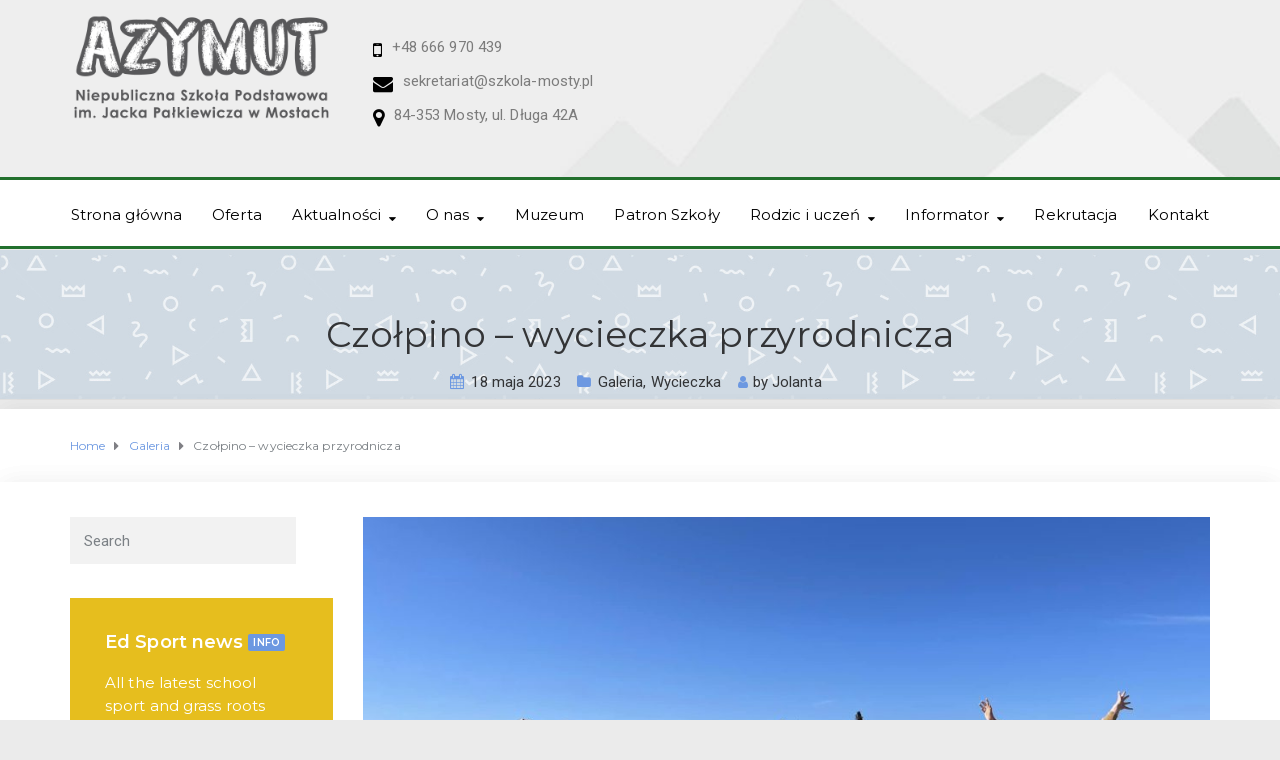

--- FILE ---
content_type: text/html; charset=UTF-8
request_url: https://szkola-mosty.pl/czolpino-wycieczka-przyrodnicza/
body_size: 21030
content:
<!DOCTYPE html>
<html class="no-js" lang="pl-PL">
<head>
	<meta charset="UTF-8"/>
	<meta http-equiv="X-UA-Compatible" content="IE=edge">
	<meta name="viewport" content="width=device-width, initial-scale=1">
	<title>Czołpino &#8211; wycieczka przyrodnicza &#8211; Niepubliczna Szkoła Podstawowa w Mostach im. Jacka Pałkiewicza</title>
<meta name='robots' content='max-image-preview:large' />

<!-- Open Graph Meta Tags generated by Blog2Social 873 - https://www.blog2social.com -->
<meta property="og:title" content="Czołpino - wycieczka przyrodnicza"/>
<meta property="og:description" content="Jak kochać i dbać o nasz zielony dom i kto w nim mieszka? Jak obliczyć wiek drzewa? Jak zrobić linę z pokrzywy? Klasa 4 i 7 dowiedziała się dziś, jak ż"/>
<meta property="og:url" content="/czolpino-wycieczka-przyrodnicza/"/>
<meta property="og:image" content="https://szkola-mosty.pl/wp-content/uploads/2023/05/347283904_6336056399771150_1900552486489637292_n.jpg"/>
<meta property="og:image:width" content="2048" />
<meta property="og:image:height" content="1536" />
<meta property="og:image:type" content="image/jpeg" />
<meta property="og:type" content="article"/>
<meta property="og:article:published_time" content="2023-05-18 16:22:15"/>
<meta property="og:article:modified_time" content="2023-05-19 16:23:28"/>
<!-- Open Graph Meta Tags generated by Blog2Social 873 - https://www.blog2social.com -->

<!-- Twitter Card generated by Blog2Social 873 - https://www.blog2social.com -->
<meta name="twitter:card" content="summary">
<meta name="twitter:title" content="Czołpino - wycieczka przyrodnicza"/>
<meta name="twitter:description" content="Jak kochać i dbać o nasz zielony dom i kto w nim mieszka? Jak obliczyć wiek drzewa? Jak zrobić linę z pokrzywy? Klasa 4 i 7 dowiedziała się dziś, jak ż"/>
<meta name="twitter:image" content="https://szkola-mosty.pl/wp-content/uploads/2023/05/347283904_6336056399771150_1900552486489637292_n.jpg"/>
<!-- Twitter Card generated by Blog2Social 873 - https://www.blog2social.com -->
<meta name="author" content="Jolanta"/>
<link rel='dns-prefetch' href='//netdna.bootstrapcdn.com' />
<link rel='dns-prefetch' href='//fonts.googleapis.com' />
<link rel='preconnect' href='https://fonts.gstatic.com' crossorigin />
<link rel="alternate" type="application/rss+xml" title="Niepubliczna Szkoła Podstawowa w Mostach im. Jacka Pałkiewicza &raquo; Kanał z wpisami" href="https://szkola-mosty.pl/feed/" />
<link rel="alternate" type="application/rss+xml" title="Niepubliczna Szkoła Podstawowa w Mostach im. Jacka Pałkiewicza &raquo; Kanał z komentarzami" href="https://szkola-mosty.pl/comments/feed/" />
<link rel="alternate" type="text/calendar" title="Niepubliczna Szkoła Podstawowa w Mostach im. Jacka Pałkiewicza &raquo; kanał iCal" href="https://szkola-mosty.pl/kalendarz/?ical=1" />
<link rel="alternate" title="oEmbed (JSON)" type="application/json+oembed" href="https://szkola-mosty.pl/wp-json/oembed/1.0/embed?url=https%3A%2F%2Fszkola-mosty.pl%2Fczolpino-wycieczka-przyrodnicza%2F" />
<link rel="alternate" title="oEmbed (XML)" type="text/xml+oembed" href="https://szkola-mosty.pl/wp-json/oembed/1.0/embed?url=https%3A%2F%2Fszkola-mosty.pl%2Fczolpino-wycieczka-przyrodnicza%2F&#038;format=xml" />
<style id='wp-img-auto-sizes-contain-inline-css' type='text/css'>
img:is([sizes=auto i],[sizes^="auto," i]){contain-intrinsic-size:3000px 1500px}
/*# sourceURL=wp-img-auto-sizes-contain-inline-css */
</style>
<style id='wp-emoji-styles-inline-css' type='text/css'>

	img.wp-smiley, img.emoji {
		display: inline !important;
		border: none !important;
		box-shadow: none !important;
		height: 1em !important;
		width: 1em !important;
		margin: 0 0.07em !important;
		vertical-align: -0.1em !important;
		background: none !important;
		padding: 0 !important;
	}
/*# sourceURL=wp-emoji-styles-inline-css */
</style>
<link rel='stylesheet' id='wp-block-library-css' href='https://szkola-mosty.pl/wp-includes/css/dist/block-library/style.min.css?ver=6.9' type='text/css' media='all' />
<style id='wp-block-gallery-inline-css' type='text/css'>
.blocks-gallery-grid:not(.has-nested-images),.wp-block-gallery:not(.has-nested-images){display:flex;flex-wrap:wrap;list-style-type:none;margin:0;padding:0}.blocks-gallery-grid:not(.has-nested-images) .blocks-gallery-image,.blocks-gallery-grid:not(.has-nested-images) .blocks-gallery-item,.wp-block-gallery:not(.has-nested-images) .blocks-gallery-image,.wp-block-gallery:not(.has-nested-images) .blocks-gallery-item{display:flex;flex-direction:column;flex-grow:1;justify-content:center;margin:0 1em 1em 0;position:relative;width:calc(50% - 1em)}.blocks-gallery-grid:not(.has-nested-images) .blocks-gallery-image:nth-of-type(2n),.blocks-gallery-grid:not(.has-nested-images) .blocks-gallery-item:nth-of-type(2n),.wp-block-gallery:not(.has-nested-images) .blocks-gallery-image:nth-of-type(2n),.wp-block-gallery:not(.has-nested-images) .blocks-gallery-item:nth-of-type(2n){margin-right:0}.blocks-gallery-grid:not(.has-nested-images) .blocks-gallery-image figure,.blocks-gallery-grid:not(.has-nested-images) .blocks-gallery-item figure,.wp-block-gallery:not(.has-nested-images) .blocks-gallery-image figure,.wp-block-gallery:not(.has-nested-images) .blocks-gallery-item figure{align-items:flex-end;display:flex;height:100%;justify-content:flex-start;margin:0}.blocks-gallery-grid:not(.has-nested-images) .blocks-gallery-image img,.blocks-gallery-grid:not(.has-nested-images) .blocks-gallery-item img,.wp-block-gallery:not(.has-nested-images) .blocks-gallery-image img,.wp-block-gallery:not(.has-nested-images) .blocks-gallery-item img{display:block;height:auto;max-width:100%;width:auto}.blocks-gallery-grid:not(.has-nested-images) .blocks-gallery-image figcaption,.blocks-gallery-grid:not(.has-nested-images) .blocks-gallery-item figcaption,.wp-block-gallery:not(.has-nested-images) .blocks-gallery-image figcaption,.wp-block-gallery:not(.has-nested-images) .blocks-gallery-item figcaption{background:linear-gradient(0deg,#000000b3,#0000004d 70%,#0000);bottom:0;box-sizing:border-box;color:#fff;font-size:.8em;margin:0;max-height:100%;overflow:auto;padding:3em .77em .7em;position:absolute;text-align:center;width:100%;z-index:2}.blocks-gallery-grid:not(.has-nested-images) .blocks-gallery-image figcaption img,.blocks-gallery-grid:not(.has-nested-images) .blocks-gallery-item figcaption img,.wp-block-gallery:not(.has-nested-images) .blocks-gallery-image figcaption img,.wp-block-gallery:not(.has-nested-images) .blocks-gallery-item figcaption img{display:inline}.blocks-gallery-grid:not(.has-nested-images) figcaption,.wp-block-gallery:not(.has-nested-images) figcaption{flex-grow:1}.blocks-gallery-grid:not(.has-nested-images).is-cropped .blocks-gallery-image a,.blocks-gallery-grid:not(.has-nested-images).is-cropped .blocks-gallery-image img,.blocks-gallery-grid:not(.has-nested-images).is-cropped .blocks-gallery-item a,.blocks-gallery-grid:not(.has-nested-images).is-cropped .blocks-gallery-item img,.wp-block-gallery:not(.has-nested-images).is-cropped .blocks-gallery-image a,.wp-block-gallery:not(.has-nested-images).is-cropped .blocks-gallery-image img,.wp-block-gallery:not(.has-nested-images).is-cropped .blocks-gallery-item a,.wp-block-gallery:not(.has-nested-images).is-cropped .blocks-gallery-item img{flex:1;height:100%;object-fit:cover;width:100%}.blocks-gallery-grid:not(.has-nested-images).columns-1 .blocks-gallery-image,.blocks-gallery-grid:not(.has-nested-images).columns-1 .blocks-gallery-item,.wp-block-gallery:not(.has-nested-images).columns-1 .blocks-gallery-image,.wp-block-gallery:not(.has-nested-images).columns-1 .blocks-gallery-item{margin-right:0;width:100%}@media (min-width:600px){.blocks-gallery-grid:not(.has-nested-images).columns-3 .blocks-gallery-image,.blocks-gallery-grid:not(.has-nested-images).columns-3 .blocks-gallery-item,.wp-block-gallery:not(.has-nested-images).columns-3 .blocks-gallery-image,.wp-block-gallery:not(.has-nested-images).columns-3 .blocks-gallery-item{margin-right:1em;width:calc(33.33333% - .66667em)}.blocks-gallery-grid:not(.has-nested-images).columns-4 .blocks-gallery-image,.blocks-gallery-grid:not(.has-nested-images).columns-4 .blocks-gallery-item,.wp-block-gallery:not(.has-nested-images).columns-4 .blocks-gallery-image,.wp-block-gallery:not(.has-nested-images).columns-4 .blocks-gallery-item{margin-right:1em;width:calc(25% - .75em)}.blocks-gallery-grid:not(.has-nested-images).columns-5 .blocks-gallery-image,.blocks-gallery-grid:not(.has-nested-images).columns-5 .blocks-gallery-item,.wp-block-gallery:not(.has-nested-images).columns-5 .blocks-gallery-image,.wp-block-gallery:not(.has-nested-images).columns-5 .blocks-gallery-item{margin-right:1em;width:calc(20% - .8em)}.blocks-gallery-grid:not(.has-nested-images).columns-6 .blocks-gallery-image,.blocks-gallery-grid:not(.has-nested-images).columns-6 .blocks-gallery-item,.wp-block-gallery:not(.has-nested-images).columns-6 .blocks-gallery-image,.wp-block-gallery:not(.has-nested-images).columns-6 .blocks-gallery-item{margin-right:1em;width:calc(16.66667% - .83333em)}.blocks-gallery-grid:not(.has-nested-images).columns-7 .blocks-gallery-image,.blocks-gallery-grid:not(.has-nested-images).columns-7 .blocks-gallery-item,.wp-block-gallery:not(.has-nested-images).columns-7 .blocks-gallery-image,.wp-block-gallery:not(.has-nested-images).columns-7 .blocks-gallery-item{margin-right:1em;width:calc(14.28571% - .85714em)}.blocks-gallery-grid:not(.has-nested-images).columns-8 .blocks-gallery-image,.blocks-gallery-grid:not(.has-nested-images).columns-8 .blocks-gallery-item,.wp-block-gallery:not(.has-nested-images).columns-8 .blocks-gallery-image,.wp-block-gallery:not(.has-nested-images).columns-8 .blocks-gallery-item{margin-right:1em;width:calc(12.5% - .875em)}.blocks-gallery-grid:not(.has-nested-images).columns-1 .blocks-gallery-image:nth-of-type(1n),.blocks-gallery-grid:not(.has-nested-images).columns-1 .blocks-gallery-item:nth-of-type(1n),.blocks-gallery-grid:not(.has-nested-images).columns-2 .blocks-gallery-image:nth-of-type(2n),.blocks-gallery-grid:not(.has-nested-images).columns-2 .blocks-gallery-item:nth-of-type(2n),.blocks-gallery-grid:not(.has-nested-images).columns-3 .blocks-gallery-image:nth-of-type(3n),.blocks-gallery-grid:not(.has-nested-images).columns-3 .blocks-gallery-item:nth-of-type(3n),.blocks-gallery-grid:not(.has-nested-images).columns-4 .blocks-gallery-image:nth-of-type(4n),.blocks-gallery-grid:not(.has-nested-images).columns-4 .blocks-gallery-item:nth-of-type(4n),.blocks-gallery-grid:not(.has-nested-images).columns-5 .blocks-gallery-image:nth-of-type(5n),.blocks-gallery-grid:not(.has-nested-images).columns-5 .blocks-gallery-item:nth-of-type(5n),.blocks-gallery-grid:not(.has-nested-images).columns-6 .blocks-gallery-image:nth-of-type(6n),.blocks-gallery-grid:not(.has-nested-images).columns-6 .blocks-gallery-item:nth-of-type(6n),.blocks-gallery-grid:not(.has-nested-images).columns-7 .blocks-gallery-image:nth-of-type(7n),.blocks-gallery-grid:not(.has-nested-images).columns-7 .blocks-gallery-item:nth-of-type(7n),.blocks-gallery-grid:not(.has-nested-images).columns-8 .blocks-gallery-image:nth-of-type(8n),.blocks-gallery-grid:not(.has-nested-images).columns-8 .blocks-gallery-item:nth-of-type(8n),.wp-block-gallery:not(.has-nested-images).columns-1 .blocks-gallery-image:nth-of-type(1n),.wp-block-gallery:not(.has-nested-images).columns-1 .blocks-gallery-item:nth-of-type(1n),.wp-block-gallery:not(.has-nested-images).columns-2 .blocks-gallery-image:nth-of-type(2n),.wp-block-gallery:not(.has-nested-images).columns-2 .blocks-gallery-item:nth-of-type(2n),.wp-block-gallery:not(.has-nested-images).columns-3 .blocks-gallery-image:nth-of-type(3n),.wp-block-gallery:not(.has-nested-images).columns-3 .blocks-gallery-item:nth-of-type(3n),.wp-block-gallery:not(.has-nested-images).columns-4 .blocks-gallery-image:nth-of-type(4n),.wp-block-gallery:not(.has-nested-images).columns-4 .blocks-gallery-item:nth-of-type(4n),.wp-block-gallery:not(.has-nested-images).columns-5 .blocks-gallery-image:nth-of-type(5n),.wp-block-gallery:not(.has-nested-images).columns-5 .blocks-gallery-item:nth-of-type(5n),.wp-block-gallery:not(.has-nested-images).columns-6 .blocks-gallery-image:nth-of-type(6n),.wp-block-gallery:not(.has-nested-images).columns-6 .blocks-gallery-item:nth-of-type(6n),.wp-block-gallery:not(.has-nested-images).columns-7 .blocks-gallery-image:nth-of-type(7n),.wp-block-gallery:not(.has-nested-images).columns-7 .blocks-gallery-item:nth-of-type(7n),.wp-block-gallery:not(.has-nested-images).columns-8 .blocks-gallery-image:nth-of-type(8n),.wp-block-gallery:not(.has-nested-images).columns-8 .blocks-gallery-item:nth-of-type(8n){margin-right:0}}.blocks-gallery-grid:not(.has-nested-images) .blocks-gallery-image:last-child,.blocks-gallery-grid:not(.has-nested-images) .blocks-gallery-item:last-child,.wp-block-gallery:not(.has-nested-images) .blocks-gallery-image:last-child,.wp-block-gallery:not(.has-nested-images) .blocks-gallery-item:last-child{margin-right:0}.blocks-gallery-grid:not(.has-nested-images).alignleft,.blocks-gallery-grid:not(.has-nested-images).alignright,.wp-block-gallery:not(.has-nested-images).alignleft,.wp-block-gallery:not(.has-nested-images).alignright{max-width:420px;width:100%}.blocks-gallery-grid:not(.has-nested-images).aligncenter .blocks-gallery-item figure,.wp-block-gallery:not(.has-nested-images).aligncenter .blocks-gallery-item figure{justify-content:center}.wp-block-gallery:not(.is-cropped) .blocks-gallery-item{align-self:flex-start}figure.wp-block-gallery.has-nested-images{align-items:normal}.wp-block-gallery.has-nested-images figure.wp-block-image:not(#individual-image){margin:0;width:calc(50% - var(--wp--style--unstable-gallery-gap, 16px)/2)}.wp-block-gallery.has-nested-images figure.wp-block-image{box-sizing:border-box;display:flex;flex-direction:column;flex-grow:1;justify-content:center;max-width:100%;position:relative}.wp-block-gallery.has-nested-images figure.wp-block-image>a,.wp-block-gallery.has-nested-images figure.wp-block-image>div{flex-direction:column;flex-grow:1;margin:0}.wp-block-gallery.has-nested-images figure.wp-block-image img{display:block;height:auto;max-width:100%!important;width:auto}.wp-block-gallery.has-nested-images figure.wp-block-image figcaption,.wp-block-gallery.has-nested-images figure.wp-block-image:has(figcaption):before{bottom:0;left:0;max-height:100%;position:absolute;right:0}.wp-block-gallery.has-nested-images figure.wp-block-image:has(figcaption):before{backdrop-filter:blur(3px);content:"";height:100%;-webkit-mask-image:linear-gradient(0deg,#000 20%,#0000);mask-image:linear-gradient(0deg,#000 20%,#0000);max-height:40%;pointer-events:none}.wp-block-gallery.has-nested-images figure.wp-block-image figcaption{box-sizing:border-box;color:#fff;font-size:13px;margin:0;overflow:auto;padding:1em;text-align:center;text-shadow:0 0 1.5px #000}.wp-block-gallery.has-nested-images figure.wp-block-image figcaption::-webkit-scrollbar{height:12px;width:12px}.wp-block-gallery.has-nested-images figure.wp-block-image figcaption::-webkit-scrollbar-track{background-color:initial}.wp-block-gallery.has-nested-images figure.wp-block-image figcaption::-webkit-scrollbar-thumb{background-clip:padding-box;background-color:initial;border:3px solid #0000;border-radius:8px}.wp-block-gallery.has-nested-images figure.wp-block-image figcaption:focus-within::-webkit-scrollbar-thumb,.wp-block-gallery.has-nested-images figure.wp-block-image figcaption:focus::-webkit-scrollbar-thumb,.wp-block-gallery.has-nested-images figure.wp-block-image figcaption:hover::-webkit-scrollbar-thumb{background-color:#fffc}.wp-block-gallery.has-nested-images figure.wp-block-image figcaption{scrollbar-color:#0000 #0000;scrollbar-gutter:stable both-edges;scrollbar-width:thin}.wp-block-gallery.has-nested-images figure.wp-block-image figcaption:focus,.wp-block-gallery.has-nested-images figure.wp-block-image figcaption:focus-within,.wp-block-gallery.has-nested-images figure.wp-block-image figcaption:hover{scrollbar-color:#fffc #0000}.wp-block-gallery.has-nested-images figure.wp-block-image figcaption{will-change:transform}@media (hover:none){.wp-block-gallery.has-nested-images figure.wp-block-image figcaption{scrollbar-color:#fffc #0000}}.wp-block-gallery.has-nested-images figure.wp-block-image figcaption{background:linear-gradient(0deg,#0006,#0000)}.wp-block-gallery.has-nested-images figure.wp-block-image figcaption img{display:inline}.wp-block-gallery.has-nested-images figure.wp-block-image figcaption a{color:inherit}.wp-block-gallery.has-nested-images figure.wp-block-image.has-custom-border img{box-sizing:border-box}.wp-block-gallery.has-nested-images figure.wp-block-image.has-custom-border>a,.wp-block-gallery.has-nested-images figure.wp-block-image.has-custom-border>div,.wp-block-gallery.has-nested-images figure.wp-block-image.is-style-rounded>a,.wp-block-gallery.has-nested-images figure.wp-block-image.is-style-rounded>div{flex:1 1 auto}.wp-block-gallery.has-nested-images figure.wp-block-image.has-custom-border figcaption,.wp-block-gallery.has-nested-images figure.wp-block-image.is-style-rounded figcaption{background:none;color:inherit;flex:initial;margin:0;padding:10px 10px 9px;position:relative;text-shadow:none}.wp-block-gallery.has-nested-images figure.wp-block-image.has-custom-border:before,.wp-block-gallery.has-nested-images figure.wp-block-image.is-style-rounded:before{content:none}.wp-block-gallery.has-nested-images figcaption{flex-basis:100%;flex-grow:1;text-align:center}.wp-block-gallery.has-nested-images:not(.is-cropped) figure.wp-block-image:not(#individual-image){margin-bottom:auto;margin-top:0}.wp-block-gallery.has-nested-images.is-cropped figure.wp-block-image:not(#individual-image){align-self:inherit}.wp-block-gallery.has-nested-images.is-cropped figure.wp-block-image:not(#individual-image)>a,.wp-block-gallery.has-nested-images.is-cropped figure.wp-block-image:not(#individual-image)>div:not(.components-drop-zone){display:flex}.wp-block-gallery.has-nested-images.is-cropped figure.wp-block-image:not(#individual-image) a,.wp-block-gallery.has-nested-images.is-cropped figure.wp-block-image:not(#individual-image) img{flex:1 0 0%;height:100%;object-fit:cover;width:100%}.wp-block-gallery.has-nested-images.columns-1 figure.wp-block-image:not(#individual-image){width:100%}@media (min-width:600px){.wp-block-gallery.has-nested-images.columns-3 figure.wp-block-image:not(#individual-image){width:calc(33.33333% - var(--wp--style--unstable-gallery-gap, 16px)*.66667)}.wp-block-gallery.has-nested-images.columns-4 figure.wp-block-image:not(#individual-image){width:calc(25% - var(--wp--style--unstable-gallery-gap, 16px)*.75)}.wp-block-gallery.has-nested-images.columns-5 figure.wp-block-image:not(#individual-image){width:calc(20% - var(--wp--style--unstable-gallery-gap, 16px)*.8)}.wp-block-gallery.has-nested-images.columns-6 figure.wp-block-image:not(#individual-image){width:calc(16.66667% - var(--wp--style--unstable-gallery-gap, 16px)*.83333)}.wp-block-gallery.has-nested-images.columns-7 figure.wp-block-image:not(#individual-image){width:calc(14.28571% - var(--wp--style--unstable-gallery-gap, 16px)*.85714)}.wp-block-gallery.has-nested-images.columns-8 figure.wp-block-image:not(#individual-image){width:calc(12.5% - var(--wp--style--unstable-gallery-gap, 16px)*.875)}.wp-block-gallery.has-nested-images.columns-default figure.wp-block-image:not(#individual-image){width:calc(33.33% - var(--wp--style--unstable-gallery-gap, 16px)*.66667)}.wp-block-gallery.has-nested-images.columns-default figure.wp-block-image:not(#individual-image):first-child:nth-last-child(2),.wp-block-gallery.has-nested-images.columns-default figure.wp-block-image:not(#individual-image):first-child:nth-last-child(2)~figure.wp-block-image:not(#individual-image){width:calc(50% - var(--wp--style--unstable-gallery-gap, 16px)*.5)}.wp-block-gallery.has-nested-images.columns-default figure.wp-block-image:not(#individual-image):first-child:last-child{width:100%}}.wp-block-gallery.has-nested-images.alignleft,.wp-block-gallery.has-nested-images.alignright{max-width:420px;width:100%}.wp-block-gallery.has-nested-images.aligncenter{justify-content:center}
/*# sourceURL=https://szkola-mosty.pl/wp-includes/blocks/gallery/style.min.css */
</style>
<style id='wp-block-image-inline-css' type='text/css'>
.wp-block-image>a,.wp-block-image>figure>a{display:inline-block}.wp-block-image img{box-sizing:border-box;height:auto;max-width:100%;vertical-align:bottom}@media not (prefers-reduced-motion){.wp-block-image img.hide{visibility:hidden}.wp-block-image img.show{animation:show-content-image .4s}}.wp-block-image[style*=border-radius] img,.wp-block-image[style*=border-radius]>a{border-radius:inherit}.wp-block-image.has-custom-border img{box-sizing:border-box}.wp-block-image.aligncenter{text-align:center}.wp-block-image.alignfull>a,.wp-block-image.alignwide>a{width:100%}.wp-block-image.alignfull img,.wp-block-image.alignwide img{height:auto;width:100%}.wp-block-image .aligncenter,.wp-block-image .alignleft,.wp-block-image .alignright,.wp-block-image.aligncenter,.wp-block-image.alignleft,.wp-block-image.alignright{display:table}.wp-block-image .aligncenter>figcaption,.wp-block-image .alignleft>figcaption,.wp-block-image .alignright>figcaption,.wp-block-image.aligncenter>figcaption,.wp-block-image.alignleft>figcaption,.wp-block-image.alignright>figcaption{caption-side:bottom;display:table-caption}.wp-block-image .alignleft{float:left;margin:.5em 1em .5em 0}.wp-block-image .alignright{float:right;margin:.5em 0 .5em 1em}.wp-block-image .aligncenter{margin-left:auto;margin-right:auto}.wp-block-image :where(figcaption){margin-bottom:1em;margin-top:.5em}.wp-block-image.is-style-circle-mask img{border-radius:9999px}@supports ((-webkit-mask-image:none) or (mask-image:none)) or (-webkit-mask-image:none){.wp-block-image.is-style-circle-mask img{border-radius:0;-webkit-mask-image:url('data:image/svg+xml;utf8,<svg viewBox="0 0 100 100" xmlns="http://www.w3.org/2000/svg"><circle cx="50" cy="50" r="50"/></svg>');mask-image:url('data:image/svg+xml;utf8,<svg viewBox="0 0 100 100" xmlns="http://www.w3.org/2000/svg"><circle cx="50" cy="50" r="50"/></svg>');mask-mode:alpha;-webkit-mask-position:center;mask-position:center;-webkit-mask-repeat:no-repeat;mask-repeat:no-repeat;-webkit-mask-size:contain;mask-size:contain}}:root :where(.wp-block-image.is-style-rounded img,.wp-block-image .is-style-rounded img){border-radius:9999px}.wp-block-image figure{margin:0}.wp-lightbox-container{display:flex;flex-direction:column;position:relative}.wp-lightbox-container img{cursor:zoom-in}.wp-lightbox-container img:hover+button{opacity:1}.wp-lightbox-container button{align-items:center;backdrop-filter:blur(16px) saturate(180%);background-color:#5a5a5a40;border:none;border-radius:4px;cursor:zoom-in;display:flex;height:20px;justify-content:center;opacity:0;padding:0;position:absolute;right:16px;text-align:center;top:16px;width:20px;z-index:100}@media not (prefers-reduced-motion){.wp-lightbox-container button{transition:opacity .2s ease}}.wp-lightbox-container button:focus-visible{outline:3px auto #5a5a5a40;outline:3px auto -webkit-focus-ring-color;outline-offset:3px}.wp-lightbox-container button:hover{cursor:pointer;opacity:1}.wp-lightbox-container button:focus{opacity:1}.wp-lightbox-container button:focus,.wp-lightbox-container button:hover,.wp-lightbox-container button:not(:hover):not(:active):not(.has-background){background-color:#5a5a5a40;border:none}.wp-lightbox-overlay{box-sizing:border-box;cursor:zoom-out;height:100vh;left:0;overflow:hidden;position:fixed;top:0;visibility:hidden;width:100%;z-index:100000}.wp-lightbox-overlay .close-button{align-items:center;cursor:pointer;display:flex;justify-content:center;min-height:40px;min-width:40px;padding:0;position:absolute;right:calc(env(safe-area-inset-right) + 16px);top:calc(env(safe-area-inset-top) + 16px);z-index:5000000}.wp-lightbox-overlay .close-button:focus,.wp-lightbox-overlay .close-button:hover,.wp-lightbox-overlay .close-button:not(:hover):not(:active):not(.has-background){background:none;border:none}.wp-lightbox-overlay .lightbox-image-container{height:var(--wp--lightbox-container-height);left:50%;overflow:hidden;position:absolute;top:50%;transform:translate(-50%,-50%);transform-origin:top left;width:var(--wp--lightbox-container-width);z-index:9999999999}.wp-lightbox-overlay .wp-block-image{align-items:center;box-sizing:border-box;display:flex;height:100%;justify-content:center;margin:0;position:relative;transform-origin:0 0;width:100%;z-index:3000000}.wp-lightbox-overlay .wp-block-image img{height:var(--wp--lightbox-image-height);min-height:var(--wp--lightbox-image-height);min-width:var(--wp--lightbox-image-width);width:var(--wp--lightbox-image-width)}.wp-lightbox-overlay .wp-block-image figcaption{display:none}.wp-lightbox-overlay button{background:none;border:none}.wp-lightbox-overlay .scrim{background-color:#fff;height:100%;opacity:.9;position:absolute;width:100%;z-index:2000000}.wp-lightbox-overlay.active{visibility:visible}@media not (prefers-reduced-motion){.wp-lightbox-overlay.active{animation:turn-on-visibility .25s both}.wp-lightbox-overlay.active img{animation:turn-on-visibility .35s both}.wp-lightbox-overlay.show-closing-animation:not(.active){animation:turn-off-visibility .35s both}.wp-lightbox-overlay.show-closing-animation:not(.active) img{animation:turn-off-visibility .25s both}.wp-lightbox-overlay.zoom.active{animation:none;opacity:1;visibility:visible}.wp-lightbox-overlay.zoom.active .lightbox-image-container{animation:lightbox-zoom-in .4s}.wp-lightbox-overlay.zoom.active .lightbox-image-container img{animation:none}.wp-lightbox-overlay.zoom.active .scrim{animation:turn-on-visibility .4s forwards}.wp-lightbox-overlay.zoom.show-closing-animation:not(.active){animation:none}.wp-lightbox-overlay.zoom.show-closing-animation:not(.active) .lightbox-image-container{animation:lightbox-zoom-out .4s}.wp-lightbox-overlay.zoom.show-closing-animation:not(.active) .lightbox-image-container img{animation:none}.wp-lightbox-overlay.zoom.show-closing-animation:not(.active) .scrim{animation:turn-off-visibility .4s forwards}}@keyframes show-content-image{0%{visibility:hidden}99%{visibility:hidden}to{visibility:visible}}@keyframes turn-on-visibility{0%{opacity:0}to{opacity:1}}@keyframes turn-off-visibility{0%{opacity:1;visibility:visible}99%{opacity:0;visibility:visible}to{opacity:0;visibility:hidden}}@keyframes lightbox-zoom-in{0%{transform:translate(calc((-100vw + var(--wp--lightbox-scrollbar-width))/2 + var(--wp--lightbox-initial-left-position)),calc(-50vh + var(--wp--lightbox-initial-top-position))) scale(var(--wp--lightbox-scale))}to{transform:translate(-50%,-50%) scale(1)}}@keyframes lightbox-zoom-out{0%{transform:translate(-50%,-50%) scale(1);visibility:visible}99%{visibility:visible}to{transform:translate(calc((-100vw + var(--wp--lightbox-scrollbar-width))/2 + var(--wp--lightbox-initial-left-position)),calc(-50vh + var(--wp--lightbox-initial-top-position))) scale(var(--wp--lightbox-scale));visibility:hidden}}
/*# sourceURL=https://szkola-mosty.pl/wp-includes/blocks/image/style.min.css */
</style>
<style id='wp-block-paragraph-inline-css' type='text/css'>
.is-small-text{font-size:.875em}.is-regular-text{font-size:1em}.is-large-text{font-size:2.25em}.is-larger-text{font-size:3em}.has-drop-cap:not(:focus):first-letter{float:left;font-size:8.4em;font-style:normal;font-weight:100;line-height:.68;margin:.05em .1em 0 0;text-transform:uppercase}body.rtl .has-drop-cap:not(:focus):first-letter{float:none;margin-left:.1em}p.has-drop-cap.has-background{overflow:hidden}:root :where(p.has-background){padding:1.25em 2.375em}:where(p.has-text-color:not(.has-link-color)) a{color:inherit}p.has-text-align-left[style*="writing-mode:vertical-lr"],p.has-text-align-right[style*="writing-mode:vertical-rl"]{rotate:180deg}
/*# sourceURL=https://szkola-mosty.pl/wp-includes/blocks/paragraph/style.min.css */
</style>
<style id='global-styles-inline-css' type='text/css'>
:root{--wp--preset--aspect-ratio--square: 1;--wp--preset--aspect-ratio--4-3: 4/3;--wp--preset--aspect-ratio--3-4: 3/4;--wp--preset--aspect-ratio--3-2: 3/2;--wp--preset--aspect-ratio--2-3: 2/3;--wp--preset--aspect-ratio--16-9: 16/9;--wp--preset--aspect-ratio--9-16: 9/16;--wp--preset--color--black: #000000;--wp--preset--color--cyan-bluish-gray: #abb8c3;--wp--preset--color--white: #ffffff;--wp--preset--color--pale-pink: #f78da7;--wp--preset--color--vivid-red: #cf2e2e;--wp--preset--color--luminous-vivid-orange: #ff6900;--wp--preset--color--luminous-vivid-amber: #fcb900;--wp--preset--color--light-green-cyan: #7bdcb5;--wp--preset--color--vivid-green-cyan: #00d084;--wp--preset--color--pale-cyan-blue: #8ed1fc;--wp--preset--color--vivid-cyan-blue: #0693e3;--wp--preset--color--vivid-purple: #9b51e0;--wp--preset--gradient--vivid-cyan-blue-to-vivid-purple: linear-gradient(135deg,rgb(6,147,227) 0%,rgb(155,81,224) 100%);--wp--preset--gradient--light-green-cyan-to-vivid-green-cyan: linear-gradient(135deg,rgb(122,220,180) 0%,rgb(0,208,130) 100%);--wp--preset--gradient--luminous-vivid-amber-to-luminous-vivid-orange: linear-gradient(135deg,rgb(252,185,0) 0%,rgb(255,105,0) 100%);--wp--preset--gradient--luminous-vivid-orange-to-vivid-red: linear-gradient(135deg,rgb(255,105,0) 0%,rgb(207,46,46) 100%);--wp--preset--gradient--very-light-gray-to-cyan-bluish-gray: linear-gradient(135deg,rgb(238,238,238) 0%,rgb(169,184,195) 100%);--wp--preset--gradient--cool-to-warm-spectrum: linear-gradient(135deg,rgb(74,234,220) 0%,rgb(151,120,209) 20%,rgb(207,42,186) 40%,rgb(238,44,130) 60%,rgb(251,105,98) 80%,rgb(254,248,76) 100%);--wp--preset--gradient--blush-light-purple: linear-gradient(135deg,rgb(255,206,236) 0%,rgb(152,150,240) 100%);--wp--preset--gradient--blush-bordeaux: linear-gradient(135deg,rgb(254,205,165) 0%,rgb(254,45,45) 50%,rgb(107,0,62) 100%);--wp--preset--gradient--luminous-dusk: linear-gradient(135deg,rgb(255,203,112) 0%,rgb(199,81,192) 50%,rgb(65,88,208) 100%);--wp--preset--gradient--pale-ocean: linear-gradient(135deg,rgb(255,245,203) 0%,rgb(182,227,212) 50%,rgb(51,167,181) 100%);--wp--preset--gradient--electric-grass: linear-gradient(135deg,rgb(202,248,128) 0%,rgb(113,206,126) 100%);--wp--preset--gradient--midnight: linear-gradient(135deg,rgb(2,3,129) 0%,rgb(40,116,252) 100%);--wp--preset--font-size--small: 13px;--wp--preset--font-size--medium: 20px;--wp--preset--font-size--large: 36px;--wp--preset--font-size--x-large: 42px;--wp--preset--spacing--20: 0.44rem;--wp--preset--spacing--30: 0.67rem;--wp--preset--spacing--40: 1rem;--wp--preset--spacing--50: 1.5rem;--wp--preset--spacing--60: 2.25rem;--wp--preset--spacing--70: 3.38rem;--wp--preset--spacing--80: 5.06rem;--wp--preset--shadow--natural: 6px 6px 9px rgba(0, 0, 0, 0.2);--wp--preset--shadow--deep: 12px 12px 50px rgba(0, 0, 0, 0.4);--wp--preset--shadow--sharp: 6px 6px 0px rgba(0, 0, 0, 0.2);--wp--preset--shadow--outlined: 6px 6px 0px -3px rgb(255, 255, 255), 6px 6px rgb(0, 0, 0);--wp--preset--shadow--crisp: 6px 6px 0px rgb(0, 0, 0);}:where(.is-layout-flex){gap: 0.5em;}:where(.is-layout-grid){gap: 0.5em;}body .is-layout-flex{display: flex;}.is-layout-flex{flex-wrap: wrap;align-items: center;}.is-layout-flex > :is(*, div){margin: 0;}body .is-layout-grid{display: grid;}.is-layout-grid > :is(*, div){margin: 0;}:where(.wp-block-columns.is-layout-flex){gap: 2em;}:where(.wp-block-columns.is-layout-grid){gap: 2em;}:where(.wp-block-post-template.is-layout-flex){gap: 1.25em;}:where(.wp-block-post-template.is-layout-grid){gap: 1.25em;}.has-black-color{color: var(--wp--preset--color--black) !important;}.has-cyan-bluish-gray-color{color: var(--wp--preset--color--cyan-bluish-gray) !important;}.has-white-color{color: var(--wp--preset--color--white) !important;}.has-pale-pink-color{color: var(--wp--preset--color--pale-pink) !important;}.has-vivid-red-color{color: var(--wp--preset--color--vivid-red) !important;}.has-luminous-vivid-orange-color{color: var(--wp--preset--color--luminous-vivid-orange) !important;}.has-luminous-vivid-amber-color{color: var(--wp--preset--color--luminous-vivid-amber) !important;}.has-light-green-cyan-color{color: var(--wp--preset--color--light-green-cyan) !important;}.has-vivid-green-cyan-color{color: var(--wp--preset--color--vivid-green-cyan) !important;}.has-pale-cyan-blue-color{color: var(--wp--preset--color--pale-cyan-blue) !important;}.has-vivid-cyan-blue-color{color: var(--wp--preset--color--vivid-cyan-blue) !important;}.has-vivid-purple-color{color: var(--wp--preset--color--vivid-purple) !important;}.has-black-background-color{background-color: var(--wp--preset--color--black) !important;}.has-cyan-bluish-gray-background-color{background-color: var(--wp--preset--color--cyan-bluish-gray) !important;}.has-white-background-color{background-color: var(--wp--preset--color--white) !important;}.has-pale-pink-background-color{background-color: var(--wp--preset--color--pale-pink) !important;}.has-vivid-red-background-color{background-color: var(--wp--preset--color--vivid-red) !important;}.has-luminous-vivid-orange-background-color{background-color: var(--wp--preset--color--luminous-vivid-orange) !important;}.has-luminous-vivid-amber-background-color{background-color: var(--wp--preset--color--luminous-vivid-amber) !important;}.has-light-green-cyan-background-color{background-color: var(--wp--preset--color--light-green-cyan) !important;}.has-vivid-green-cyan-background-color{background-color: var(--wp--preset--color--vivid-green-cyan) !important;}.has-pale-cyan-blue-background-color{background-color: var(--wp--preset--color--pale-cyan-blue) !important;}.has-vivid-cyan-blue-background-color{background-color: var(--wp--preset--color--vivid-cyan-blue) !important;}.has-vivid-purple-background-color{background-color: var(--wp--preset--color--vivid-purple) !important;}.has-black-border-color{border-color: var(--wp--preset--color--black) !important;}.has-cyan-bluish-gray-border-color{border-color: var(--wp--preset--color--cyan-bluish-gray) !important;}.has-white-border-color{border-color: var(--wp--preset--color--white) !important;}.has-pale-pink-border-color{border-color: var(--wp--preset--color--pale-pink) !important;}.has-vivid-red-border-color{border-color: var(--wp--preset--color--vivid-red) !important;}.has-luminous-vivid-orange-border-color{border-color: var(--wp--preset--color--luminous-vivid-orange) !important;}.has-luminous-vivid-amber-border-color{border-color: var(--wp--preset--color--luminous-vivid-amber) !important;}.has-light-green-cyan-border-color{border-color: var(--wp--preset--color--light-green-cyan) !important;}.has-vivid-green-cyan-border-color{border-color: var(--wp--preset--color--vivid-green-cyan) !important;}.has-pale-cyan-blue-border-color{border-color: var(--wp--preset--color--pale-cyan-blue) !important;}.has-vivid-cyan-blue-border-color{border-color: var(--wp--preset--color--vivid-cyan-blue) !important;}.has-vivid-purple-border-color{border-color: var(--wp--preset--color--vivid-purple) !important;}.has-vivid-cyan-blue-to-vivid-purple-gradient-background{background: var(--wp--preset--gradient--vivid-cyan-blue-to-vivid-purple) !important;}.has-light-green-cyan-to-vivid-green-cyan-gradient-background{background: var(--wp--preset--gradient--light-green-cyan-to-vivid-green-cyan) !important;}.has-luminous-vivid-amber-to-luminous-vivid-orange-gradient-background{background: var(--wp--preset--gradient--luminous-vivid-amber-to-luminous-vivid-orange) !important;}.has-luminous-vivid-orange-to-vivid-red-gradient-background{background: var(--wp--preset--gradient--luminous-vivid-orange-to-vivid-red) !important;}.has-very-light-gray-to-cyan-bluish-gray-gradient-background{background: var(--wp--preset--gradient--very-light-gray-to-cyan-bluish-gray) !important;}.has-cool-to-warm-spectrum-gradient-background{background: var(--wp--preset--gradient--cool-to-warm-spectrum) !important;}.has-blush-light-purple-gradient-background{background: var(--wp--preset--gradient--blush-light-purple) !important;}.has-blush-bordeaux-gradient-background{background: var(--wp--preset--gradient--blush-bordeaux) !important;}.has-luminous-dusk-gradient-background{background: var(--wp--preset--gradient--luminous-dusk) !important;}.has-pale-ocean-gradient-background{background: var(--wp--preset--gradient--pale-ocean) !important;}.has-electric-grass-gradient-background{background: var(--wp--preset--gradient--electric-grass) !important;}.has-midnight-gradient-background{background: var(--wp--preset--gradient--midnight) !important;}.has-small-font-size{font-size: var(--wp--preset--font-size--small) !important;}.has-medium-font-size{font-size: var(--wp--preset--font-size--medium) !important;}.has-large-font-size{font-size: var(--wp--preset--font-size--large) !important;}.has-x-large-font-size{font-size: var(--wp--preset--font-size--x-large) !important;}
/*# sourceURL=global-styles-inline-css */
</style>
<style id='core-block-supports-inline-css' type='text/css'>
.wp-block-gallery.wp-block-gallery-1{--wp--style--unstable-gallery-gap:var( --wp--style--gallery-gap-default, var( --gallery-block--gutter-size, var( --wp--style--block-gap, 0.5em ) ) );gap:var( --wp--style--gallery-gap-default, var( --gallery-block--gutter-size, var( --wp--style--block-gap, 0.5em ) ) );}
/*# sourceURL=core-block-supports-inline-css */
</style>

<style id='classic-theme-styles-inline-css' type='text/css'>
/*! This file is auto-generated */
.wp-block-button__link{color:#fff;background-color:#32373c;border-radius:9999px;box-shadow:none;text-decoration:none;padding:calc(.667em + 2px) calc(1.333em + 2px);font-size:1.125em}.wp-block-file__button{background:#32373c;color:#fff;text-decoration:none}
/*# sourceURL=/wp-includes/css/classic-themes.min.css */
</style>
<link rel='stylesheet' id='contact-form-7-css' href='https://szkola-mosty.pl/wp-content/plugins/contact-form-7/includes/css/styles.css?ver=6.1.4' type='text/css' media='all' />
<link rel='stylesheet' id='mega-submenu-css' href='https://szkola-mosty.pl/wp-content/plugins/mega-submenu/public/css/style.css?ver=1.3.2' type='text/css' media='all' />
<style id='mega-submenu-inline-css' type='text/css'>
.vc_custom_1491222940086{padding-right: 20px !important;padding-bottom: 30px !important;padding-left: 5px !important;background-color: #ffffff !important;}.vc_custom_1583180044393{padding-top: 15px !important;padding-right: 15px !important;}
/*# sourceURL=mega-submenu-inline-css */
</style>
<link rel='stylesheet' id='mega-submenu-woocommerce-css' href='https://szkola-mosty.pl/wp-content/plugins/mega-submenu/public/css/woocommerce.css?ver=1.3.2' type='text/css' media='all' />
<link rel='stylesheet' id='pgafu-public-style-css' href='https://szkola-mosty.pl/wp-content/plugins/post-grid-and-filter-ultimate/assets/css/pgafu-public.css?ver=1.7.4' type='text/css' media='all' />
<link rel='stylesheet' id='ed-school-plugin-elementor-css' href='https://szkola-mosty.pl/wp-content/plugins/ed-school-plugin/includes/elementor/assets/css/main.css?ver=6.9' type='text/css' media='all' />
<link rel='stylesheet' id='ed-school-theme-icons-css' href='https://szkola-mosty.pl/wp-content/themes/ed-school/assets/css/theme-icons.css?ver=6.9' type='text/css' media='all' />
<link rel='stylesheet' id='testimonial-rotator-style-css' href='https://szkola-mosty.pl/wp-content/plugins/testimonial-rotator/testimonial-rotator-style.css?ver=6.9' type='text/css' media='all' />
<link rel='stylesheet' id='font-awesome-css' href='//netdna.bootstrapcdn.com/font-awesome/latest/css/font-awesome.min.css?ver=6.9' type='text/css' media='all' />
<link rel='stylesheet' id='ed-school-plugin-style-css' href='https://szkola-mosty.pl/wp-content/plugins/ed-school-plugin/public/css/style.css?ver=6.9' type='text/css' media='all' />
<link rel='stylesheet' id='groundwork-grid-css' href='https://szkola-mosty.pl/wp-content/themes/ed-school/assets/css/groundwork-responsive.css?ver=6.9' type='text/css' media='all' />
<link rel='stylesheet' id='js_composer_front-css' href='https://szkola-mosty.pl/wp-content/plugins/js_composer/assets/css/js_composer.min.css?ver=6.8.0' type='text/css' media='all' />
<link rel='stylesheet' id='ed-school-style-css' href='https://szkola-mosty.pl/wp-content/themes/ed-school/style.css?ver=6.9' type='text/css' media='all' />
<style id='ed-school-style-inline-css' type='text/css'>
.header-mobile {display: none;}@media screen and (max-width:950px) {.header-left {padding-left: 0;}.wh-header, .wh-top-bar {display: none;}.header-mobile {display: block;}}
/*# sourceURL=ed-school-style-inline-css */
</style>
<link rel='stylesheet' id='child-style-css' href='https://szkola-mosty.pl/wp-content/themes/ed-school-child/style.css?ver=1.0.0' type='text/css' media='all' />
<link rel='stylesheet' id='magnific-popup-css' href='https://szkola-mosty.pl/wp-content/plugins/ed-school-plugin/includes/elementor/widgets/video-popup/assets/magnific-popup.css?ver=6.9' type='text/css' media='all' />
<link rel="preload" as="style" href="https://fonts.googleapis.com/css?family=Roboto:400%7CMontserrat:100,200,300,400,500,600,700,800,900,100italic,200italic,300italic,400italic,500italic,600italic,700italic,800italic,900italic&#038;subset=latin&#038;display=swap&#038;ver=1583918847" /><link rel="stylesheet" href="https://fonts.googleapis.com/css?family=Roboto:400%7CMontserrat:100,200,300,400,500,600,700,800,900,100italic,200italic,300italic,400italic,500italic,600italic,700italic,800italic,900italic&#038;subset=latin&#038;display=swap&#038;ver=1583918847" media="print" onload="this.media='all'"><noscript><link rel="stylesheet" href="https://fonts.googleapis.com/css?family=Roboto:400%7CMontserrat:100,200,300,400,500,600,700,800,900,100italic,200italic,300italic,400italic,500italic,600italic,700italic,800italic,900italic&#038;subset=latin&#038;display=swap&#038;ver=1583918847" /></noscript><link rel='stylesheet' id='ed_school_options_style-css' href='//szkola-mosty.pl/wp-content/uploads/ed_school_options_style.css?ver=6.9' type='text/css' media='all' />
<style id='ed_school_options_style-inline-css' type='text/css'>
.wh-header {
    padding:0px;
}
.wh-header > p {
margin: 0;
padding: 0;
}
.sf-menu.wh-menu-main li > a {
margin: 0 13px;
padding: 19px 0px 15px 0px;
border-bottom: 4px solid transparent;
}
.sf-menu.wh-menu-main > li:hover > a, .sf-menu.wh-menu-main > li.sfHover > a {
border-bottom-color: #22702d !important;
border-top: 0px !important;
}
.sf-menu.wh-menu-main .sub-menu{
    margin-top:2px;
}
.current-menu-item > a,.current-menu-parent > a{
    border-bottom: 4px solid #22702d !important;
}
.sf-menu.wh-menu-main .sub-menu .current-menu-item{
    border-bottom:4px solid #22702d;
}
.sf-menu.wh-menu-main .sub-menu .current-menu-item > a{
    border-bottom:0px !important;
}.vc_custom_1583918450858{margin-top: 0px !important;margin-right: 0px !important;margin-bottom: 0px !important;margin-left: 0px !important;border-top-width: 5px !important;padding-top: 0px !important;padding-right: 0px !important;padding-bottom: 0px !important;padding-left: 0px !important;background-image: url(https://szkola-mosty.pl/wp-content/uploads/2020/03/bg-image-column2.jpg?id=2698) !important;background-position: center !important;background-repeat: no-repeat !important;background-size: cover !important;border-top-color: #22702d !important;}.vc_custom_1583874413898{padding-bottom: 15px !important;background-position: center !important;background-repeat: no-repeat !important;background-size: cover !important;}.vc_custom_1583919321860{border-top-width: 3px !important;border-bottom-width: 3px !important;background-color: #ffffff !important;border-top-color: #22702d !important;border-top-style: solid !important;border-bottom-color: #22702d !important;border-bottom-style: solid !important;}.vc_custom_1567667322904{padding-top: 10px !important;}.vc_custom_1489674048370{margin-bottom: 10px !important;}.vc_custom_1583873742446{border-top-width: px !important;padding-top: -5px !important;background-color: #ffffff !important;border-top-color: #22702d !important;}.vc_custom_1490004428413{margin-bottom: 15px !important;padding-top: 15px !important;}.get-in-touch-block .vc_column-inner {
    padding-left: 35px;
}


@media (max-width: 768px) {
    .get-in-touch-block .vc_column-inner {
        padding-left: 15px;
    }
}.vc_custom_1676551237870{background-color: #f7d13b !important;}.vc_custom_1676552429577{border-top-width: 5px !important;border-bottom-width: 0px !important;padding-top: 0px !important;background-color: #5f9e2f !important;border-top-style: outset !important;border-bottom-style: outset !important;}.vc_custom_1676552076625{margin-top: 0px !important;margin-bottom: 0px !important;padding-top: 0px !important;padding-bottom: 0px !important;}.vc_custom_1676552309771{margin-top: 10px !important;margin-bottom: 10px !important;border-bottom-width: 0px !important;padding-top: 0px !important;}
.scp_icon-6946ec23edf8f161868dfb8caf010ea6.scp-icon-background{margin:0px 10px;text-align:center;}.scp_icon-6946ec23edf8f161868dfb8caf010ea6 i{color:#000;font-size:20px;line-height:30px;}.scp_icon-6946ec23edf8f161868dfb8caf010ea6 i:hover{color:#333}
.scp_icon-fa9bdfd475b55444c4b1762fa82dad1e.scp-icon-background{margin:0px 10px;text-align:center;}.scp_icon-fa9bdfd475b55444c4b1762fa82dad1e i{color:#000;font-size:20px;line-height:30px;}.scp_icon-fa9bdfd475b55444c4b1762fa82dad1e i:hover{color:#333}
.scp_icon-033bd57e8270245fdc6976e7a96219e2.scp-icon-background{margin:0px 10px;text-align:center;}.scp_icon-033bd57e8270245fdc6976e7a96219e2 i{color:#000;font-size:20px;line-height:30px;}.scp_icon-033bd57e8270245fdc6976e7a96219e2 i:hover{color:#333}
/*# sourceURL=ed_school_options_style-inline-css */
</style>
<script type="text/javascript" src="https://szkola-mosty.pl/wp-includes/js/jquery/jquery.min.js?ver=3.7.1" id="jquery-core-js"></script>
<script type="text/javascript" src="https://szkola-mosty.pl/wp-includes/js/jquery/jquery-migrate.min.js?ver=3.4.1" id="jquery-migrate-js"></script>
<script type="text/javascript" id="mega-submenu-js-extra">
/* <![CDATA[ */
var msm_mega_submenu = {"data":{"submenu_items_position_relative":0,"mobile_menu_trigger_click_bellow":768}};
//# sourceURL=mega-submenu-js-extra
/* ]]> */
</script>
<script type="text/javascript" src="https://szkola-mosty.pl/wp-content/plugins/mega-submenu/public/js/msm-main.min.js?ver=1.3.2" id="mega-submenu-js"></script>
<script type="text/javascript" src="https://szkola-mosty.pl/wp-content/plugins/revslider/public/assets/js/rbtools.min.js?ver=6.5.14" async id="tp-tools-js"></script>
<script type="text/javascript" src="https://szkola-mosty.pl/wp-content/plugins/revslider/public/assets/js/rs6.min.js?ver=6.5.14" async id="revmin-js"></script>
<script type="text/javascript" src="https://szkola-mosty.pl/wp-content/plugins/testimonial-rotator/js/jquery.cycletwo.js?ver=6.9" id="cycletwo-js"></script>
<script type="text/javascript" src="https://szkola-mosty.pl/wp-content/plugins/testimonial-rotator/js/jquery.cycletwo.addons.js?ver=6.9" id="cycletwo-addons-js"></script>
<script type="text/javascript" src="https://szkola-mosty.pl/wp-content/themes/ed-school/assets/js/vendor/modernizr-2.7.0.min.js" id="modernizr-js"></script>
<link rel="https://api.w.org/" href="https://szkola-mosty.pl/wp-json/" /><link rel="alternate" title="JSON" type="application/json" href="https://szkola-mosty.pl/wp-json/wp/v2/posts/9272" /><link rel="EditURI" type="application/rsd+xml" title="RSD" href="https://szkola-mosty.pl/xmlrpc.php?rsd" />
<meta name="generator" content="WordPress 6.9" />
<link rel="canonical" href="https://szkola-mosty.pl/czolpino-wycieczka-przyrodnicza/" />
<link rel='shortlink' href='https://szkola-mosty.pl/?p=9272' />
<meta name="generator" content="Redux 4.5.10" /><meta name="tec-api-version" content="v1"><meta name="tec-api-origin" content="https://szkola-mosty.pl"><link rel="alternate" href="https://szkola-mosty.pl/wp-json/tribe/events/v1/" />
<style type="text/css" id="breadcrumb-trail-css">.breadcrumbs .trail-browse,.breadcrumbs .trail-items,.breadcrumbs .trail-items li {display: inline-block;margin:0;padding: 0;border:none;background:transparent;text-indent: 0;}.breadcrumbs .trail-browse {font-size: inherit;font-style:inherit;font-weight: inherit;color: inherit;}.breadcrumbs .trail-items {list-style: none;}.trail-items li::after {content: "\002F";padding: 0 0.5em;}.trail-items li:last-of-type::after {display: none;}</style>
<meta name="generator" content="Powered by WPBakery Page Builder - drag and drop page builder for WordPress."/>
<style type="text/css">.blue-message {
background: none repeat scroll 0 0 #3399ff;
color: #ffffff;
text-shadow: none;
font-size: 14px;
line-height: 24px;
padding: 10px;
}.green-message {
background: none repeat scroll 0 0 #8cc14c;
color: #ffffff;
text-shadow: none;
font-size: 14px;
line-height: 24px;
padding: 10px;
}.orange-message {
background: none repeat scroll 0 0 #faa732;
color: #ffffff;
text-shadow: none;
font-size: 14px;
line-height: 24px;
padding: 10px;
}.red-message {
background: none repeat scroll 0 0 #da4d31;
color: #ffffff;
text-shadow: none;
font-size: 14px;
line-height: 24px;
padding: 10px;
}.grey-message {
background: none repeat scroll 0 0 #53555c;
color: #ffffff;
text-shadow: none;
font-size: 14px;
line-height: 24px;
padding: 10px;
}.left-block {
background: none repeat scroll 0 0px, radial-gradient(ellipse at center center, #ffffff 0%, #f2f2f2 100%) repeat scroll 0 0 rgba(0, 0, 0, 0);
color: #8b8e97;
padding: 10px;
margin: 10px;
float: left;
}.right-block {
background: none repeat scroll 0 0px, radial-gradient(ellipse at center center, #ffffff 0%, #f2f2f2 100%) repeat scroll 0 0 rgba(0, 0, 0, 0);
color: #8b8e97;
padding: 10px;
margin: 10px;
float: right;
}.blockquotes {
background: none;
border-left: 5px solid #f1f1f1;
color: #8B8E97;
font-size: 14px;
font-style: italic;
line-height: 22px;
padding-left: 15px;
padding: 10px;
width: 60%;
float: left;
}</style><meta name="generator" content="Powered by Slider Revolution 6.5.14 - responsive, Mobile-Friendly Slider Plugin for WordPress with comfortable drag and drop interface." />
<script>function setREVStartSize(e){
			//window.requestAnimationFrame(function() {
				window.RSIW = window.RSIW===undefined ? window.innerWidth : window.RSIW;
				window.RSIH = window.RSIH===undefined ? window.innerHeight : window.RSIH;
				try {
					var pw = document.getElementById(e.c).parentNode.offsetWidth,
						newh;
					pw = pw===0 || isNaN(pw) ? window.RSIW : pw;
					e.tabw = e.tabw===undefined ? 0 : parseInt(e.tabw);
					e.thumbw = e.thumbw===undefined ? 0 : parseInt(e.thumbw);
					e.tabh = e.tabh===undefined ? 0 : parseInt(e.tabh);
					e.thumbh = e.thumbh===undefined ? 0 : parseInt(e.thumbh);
					e.tabhide = e.tabhide===undefined ? 0 : parseInt(e.tabhide);
					e.thumbhide = e.thumbhide===undefined ? 0 : parseInt(e.thumbhide);
					e.mh = e.mh===undefined || e.mh=="" || e.mh==="auto" ? 0 : parseInt(e.mh,0);
					if(e.layout==="fullscreen" || e.l==="fullscreen")
						newh = Math.max(e.mh,window.RSIH);
					else{
						e.gw = Array.isArray(e.gw) ? e.gw : [e.gw];
						for (var i in e.rl) if (e.gw[i]===undefined || e.gw[i]===0) e.gw[i] = e.gw[i-1];
						e.gh = e.el===undefined || e.el==="" || (Array.isArray(e.el) && e.el.length==0)? e.gh : e.el;
						e.gh = Array.isArray(e.gh) ? e.gh : [e.gh];
						for (var i in e.rl) if (e.gh[i]===undefined || e.gh[i]===0) e.gh[i] = e.gh[i-1];
											
						var nl = new Array(e.rl.length),
							ix = 0,
							sl;
						e.tabw = e.tabhide>=pw ? 0 : e.tabw;
						e.thumbw = e.thumbhide>=pw ? 0 : e.thumbw;
						e.tabh = e.tabhide>=pw ? 0 : e.tabh;
						e.thumbh = e.thumbhide>=pw ? 0 : e.thumbh;
						for (var i in e.rl) nl[i] = e.rl[i]<window.RSIW ? 0 : e.rl[i];
						sl = nl[0];
						for (var i in nl) if (sl>nl[i] && nl[i]>0) { sl = nl[i]; ix=i;}
						var m = pw>(e.gw[ix]+e.tabw+e.thumbw) ? 1 : (pw-(e.tabw+e.thumbw)) / (e.gw[ix]);
						newh =  (e.gh[ix] * m) + (e.tabh + e.thumbh);
					}
					var el = document.getElementById(e.c);
					if (el!==null && el) el.style.height = newh+"px";
					el = document.getElementById(e.c+"_wrapper");
					if (el!==null && el) {
						el.style.height = newh+"px";
						el.style.display = "block";
					}
				} catch(e){
					console.log("Failure at Presize of Slider:" + e)
				}
			//});
		  };</script>
<noscript><style> .wpb_animate_when_almost_visible { opacity: 1; }</style></noscript><link rel='stylesheet' id='advgb_blocks_styles-css' href='https://szkola-mosty.pl/wp-content/plugins/advanced-gutenberg/assets/css/blocks.css?ver=3.6.2' type='text/css' media='all' />
<link rel='stylesheet' id='colorbox_style-css' href='https://szkola-mosty.pl/wp-content/plugins/advanced-gutenberg/assets/css/colorbox.css?ver=3.6.2' type='text/css' media='all' />
<link rel='stylesheet' id='rs-plugin-settings-css' href='https://szkola-mosty.pl/wp-content/plugins/revslider/public/assets/css/rs6.css?ver=6.5.14' type='text/css' media='all' />
<style id='rs-plugin-settings-inline-css' type='text/css'>
#rs-demo-id {}
/*# sourceURL=rs-plugin-settings-inline-css */
</style>
</head>
<body class="wp-singular post-template-default single single-post postid-9272 single-format-standard wp-custom-logo wp-theme-ed-school wp-child-theme-ed-school-child tribe-no-js header-top page-title-enabled single-layout-default wpb-js-composer js-comp-ver-6.8.0 vc_responsive">
		<div class="header-mobile">
		<div class="vc_row wpb_row vc_row-fluid"><div class="wpb_column vc_column_container vc_col-sm-12"><div class="vc_column-inner vc_custom_1490004428413"><div class="wpb_wrapper"><div id="wh-mobile-menu" class="respmenu-wrap">
	<div class="respmenu-header">
					<a href="https://szkola-mosty.pl/" class="respmenu-header-logo-link">
				<img src="https://szkola-mosty.pl/wp-content/uploads/2019/09/Azymut-1-e1567664449898.png" class="respmenu-header-logo" alt="mobile-logo">
			</a>
				<div class="respmenu-open">
					<hr>
			<hr>
			<hr>
				</div>
	</div>
	<div class="menu-main-menu-container"><ul id="menu-main-menu" class="respmenu"><li id="menu-item-1214" class="menu-item menu-item-type-post_type menu-item-object-page menu-item-home menu-item-1214 msm-top-level-item"><a href="https://szkola-mosty.pl/">Strona główna</a></li>
<li id="menu-item-321" class="menu-item menu-item-type-post_type menu-item-object-page menu-item-321 msm-top-level-item"><a href="https://szkola-mosty.pl/oferta/">Oferta</a></li>
<li id="menu-item-2840" class="menu-item menu-item-type-post_type menu-item-object-page menu-item-2840 msm-top-level-item msm-menu-item menu-item-has-children msm-hover"><a href="https://szkola-mosty.pl/aktualnosci/">Aktualności</a><!-- News --><div class="msm-submenu" data-depth="0" data-width="1140" data-position="center">
<div class="vc_row wpb_row vc_row-fluid vc_custom_1491222940086 vc_row-has-fill vc_row-o-equal-height vc_row-flex"><div class="wpb_column vc_column_container vc_col-sm-12"><div class="vc_column-inner vc_custom_1583180044393"><div class="wpb_wrapper">		<div class="linp-post-list  layout_1">
							<div class="vc_row">
																		<div class="item one fourth">
	<div class="inner-wrap">
					<div class="img-container">
				<a href="https://szkola-mosty.pl/wigilia-szkolna-2/"
				   title="Wigilia Szkolna">
				   <img fetchpriority="high" decoding="async" width="768" height="510" src="https://szkola-mosty.pl/wp-content/uploads/2026/01/1767870928371-768x510.jpg" class="post-list-thumb wp-post-image" alt="" />			    </a>
			</div>
				<div class="data">
			<div class="meta-data">
				<div class="date">
					<i class="icon-edtime3"></i>
											22 grudnia, 2025									</div>
											</div>
			<h3>
				<a title="Wigilia Szkolna"
				   href="https://szkola-mosty.pl/wigilia-szkolna-2/">
					Wigilia Szkolna				</a>
			</h3>
								</div>
	</div>
</div>						
																		<div class="item one fourth">
	<div class="inner-wrap">
					<div class="img-container">
				<a href="https://szkola-mosty.pl/%f0%9f%8e%84%e2%9c%a8-swiateczny-spektakl-dziadek-do-orzechow-w-naszej-szkole-%e2%9c%a8%f0%9f%8e%84/"
				   title="🎄✨ Świąteczny spektakl „Dziadek do orzechów” w naszej szkole ✨🎄">
				   <img decoding="async" width="768" height="510" src="https://szkola-mosty.pl/wp-content/uploads/2026/01/1767870928450-768x510.jpg" class="post-list-thumb wp-post-image" alt="" />			    </a>
			</div>
				<div class="data">
			<div class="meta-data">
				<div class="date">
					<i class="icon-edtime3"></i>
											22 grudnia, 2025									</div>
											</div>
			<h3>
				<a title="🎄✨ Świąteczny spektakl „Dziadek do orzechów” w naszej szkole ✨🎄"
				   href="https://szkola-mosty.pl/%f0%9f%8e%84%e2%9c%a8-swiateczny-spektakl-dziadek-do-orzechow-w-naszej-szkole-%e2%9c%a8%f0%9f%8e%84/">
					🎄✨ Świąteczny spektakl „Dziadek do orzechów” w naszej szkole ✨🎄				</a>
			</h3>
								</div>
	</div>
</div>						
																		<div class="item one fourth">
	<div class="inner-wrap">
					<div class="img-container">
				<a href="https://szkola-mosty.pl/swieto-niepodleglosci-3/"
				   title="Święto Niepodległości">
				   <img decoding="async" width="768" height="510" src="https://szkola-mosty.pl/wp-content/uploads/2025/11/1763636557836-768x510.jpg" class="post-list-thumb wp-post-image" alt="" />			    </a>
			</div>
				<div class="data">
			<div class="meta-data">
				<div class="date">
					<i class="icon-edtime3"></i>
											07 listopada, 2025									</div>
											</div>
			<h3>
				<a title="Święto Niepodległości"
				   href="https://szkola-mosty.pl/swieto-niepodleglosci-3/">
					Święto Niepodległości				</a>
			</h3>
								</div>
	</div>
</div>						
																		<div class="item one fourth">
	<div class="inner-wrap">
					<div class="img-container">
				<a href="https://szkola-mosty.pl/dzien-edukacji-narodowej-2025/"
				   title="Dzień Edukacji Narodowej 2025">
				   <img decoding="async" width="768" height="510" src="https://szkola-mosty.pl/wp-content/uploads/2025/10/566469784_1460019205280186_8865155299240783552_n-768x510.jpg" class="post-list-thumb wp-post-image" alt="" />			    </a>
			</div>
				<div class="data">
			<div class="meta-data">
				<div class="date">
					<i class="icon-edtime3"></i>
											15 października, 2025									</div>
											</div>
			<h3>
				<a title="Dzień Edukacji Narodowej 2025"
				   href="https://szkola-mosty.pl/dzien-edukacji-narodowej-2025/">
					Dzień Edukacji Narodowej 2025				</a>
			</h3>
								</div>
	</div>
</div>						
									</div>
								</div>
		</div></div></div></div>
</div>
</li>
<li id="menu-item-240" class="menu-item menu-item-type-post_type menu-item-object-page menu-item-has-children menu-item-240 msm-top-level-item"><a href="https://szkola-mosty.pl/home-default/o-nas/">O nas</a>
<div class="respmenu-submenu-toggle cbp-respmenu-more"><i class="icon-edright-arrow"></i></div>

<ul class="sub-menu">
	<li id="menu-item-249" class="menu-item menu-item-type-post_type menu-item-object-page menu-item-249"><a href="https://szkola-mosty.pl/home-default/o-nas/nasza-kadra/">Kadra</a></li>
	<li id="menu-item-250" class="menu-item menu-item-type-post_type menu-item-object-page menu-item-250"><a href="https://szkola-mosty.pl/home-default/o-nas/misja/">Misja</a></li>
	<li id="menu-item-241" class="menu-item menu-item-type-post_type menu-item-object-page menu-item-241"><a href="https://szkola-mosty.pl/galeria-2/">Galeria</a></li>
	<li id="menu-item-252" class="menu-item menu-item-type-post_type menu-item-object-page menu-item-252"><a href="https://szkola-mosty.pl/history-2/">Historia szkoły</a></li>
</ul>
</li>
<li id="menu-item-8201" class="menu-item menu-item-type-post_type menu-item-object-page menu-item-8201 msm-top-level-item"><a href="https://szkola-mosty.pl/muzeum/">Muzeum</a></li>
<li id="menu-item-3247" class="menu-item menu-item-type-post_type menu-item-object-page menu-item-3247 msm-top-level-item"><a href="https://szkola-mosty.pl/patron-szkoly/">Patron Szkoły</a></li>
<li id="menu-item-2720" class="menu-item menu-item-type-custom menu-item-object-custom menu-item-has-children menu-item-2720 msm-top-level-item"><a href="#">Rodzic i uczeń</a>
<div class="respmenu-submenu-toggle cbp-respmenu-more"><i class="icon-edright-arrow"></i></div>

<ul class="sub-menu">
	<li id="menu-item-1236" class="menu-item menu-item-type-custom menu-item-object-custom menu-item-1236"><a href="http://uonetplus.vulcan.net.pl/gminakosakowo">Dziennik elektroniczny</a></li>
	<li id="menu-item-243" class="menu-item menu-item-type-custom menu-item-object-custom menu-item-243"><a href="/kalendarz">Kalendarz</a></li>
	<li id="menu-item-2721" class="menu-item menu-item-type-post_type menu-item-object-page menu-item-2721"><a href="https://szkola-mosty.pl/zajecia-dodatkowe/">Zajęcia dodatkowe</a></li>
	<li id="menu-item-2725" class="menu-item menu-item-type-post_type menu-item-object-page menu-item-2725"><a href="https://szkola-mosty.pl/egzamin_osmoklasisty/">Egzamin ósmoklasisty</a></li>
	<li id="menu-item-2723" class="menu-item menu-item-type-post_type menu-item-object-page menu-item-2723"><a href="https://szkola-mosty.pl/pedagog/">Pedagog</a></li>
	<li id="menu-item-2722" class="menu-item menu-item-type-post_type menu-item-object-page menu-item-2722"><a href="https://szkola-mosty.pl/dokumenty-szkolne/">Dokumenty szkolne</a></li>
</ul>
</li>
<li id="menu-item-12890" class="menu-item menu-item-type-post_type menu-item-object-page menu-item-has-children menu-item-12890 msm-top-level-item"><a href="https://szkola-mosty.pl/informator/">Informator</a>
<div class="respmenu-submenu-toggle cbp-respmenu-more"><i class="icon-edright-arrow"></i></div>

<ul class="sub-menu">
	<li id="menu-item-12891" class="menu-item menu-item-type-post_type menu-item-object-page menu-item-12891"><a href="https://szkola-mosty.pl/egzamin_osmoklasisty/">Egzamin ósmoklasisty</a></li>
</ul>
</li>
<li id="menu-item-324" class="menu-item menu-item-type-post_type menu-item-object-page menu-item-324 msm-top-level-item"><a href="https://szkola-mosty.pl/rekrutacja/">Rekrutacja</a></li>
<li id="menu-item-242" class="menu-item menu-item-type-post_type menu-item-object-page menu-item-242 msm-top-level-item"><a href="https://szkola-mosty.pl/kontakt/">Kontakt</a></li>
</ul></div></div>
</div></div></div></div>	</div>
		<div class="wh-preloader"></div>
	<div class="cbp-row wh-header top wh-sticky-header-enabled">
		<section data-vc-full-width="true" data-vc-full-width-init="false" class="vc_section vc_custom_1583918450858 vc_section-has-fill vc_section-o-content-top vc_section-flex"><div class="vc_row wpb_row vc_row-fluid cbp-container vc_custom_1583874413898 vc_row-has-fill vc_row-o-equal-height vc_row-flex"><div class="wpb_column vc_column_container vc_col-sm-3"><div class="vc_column-inner vc_custom_1567667322904"><div class="wpb_wrapper">					<div class="wh-logo wpb_single_image wpb_content_element vc_align_left vc_custom_1489674048370">
	      		<figure class="wpb_wrapper vc_figure">
	      			<a href="https://szkola-mosty.pl/">
	      				<img class="vc_single_image-img" src="https://szkola-mosty.pl/wp-content/uploads/2020/03/Azymut-e1583141094219.png" alt="logo"/>
	      			</a>
	      		</figure>
	      	</div>
		      	</div></div></div><div class="wpb_column vc_column_container vc_col-sm-3"><div class="vc_column-inner"><div class="wpb_wrapper">
	<div class="wpb_text_column wpb_content_element " >
		<div class="wpb_wrapper">
			<p><span class="scp-icon scp-icon-background pull-left scp_icon-6946ec23edf8f161868dfb8caf010ea6"><i class="fa fa-mobile"></i></span> +48 666 970 439</p>
<p><span class="scp-icon scp-icon-background pull-left scp_icon-fa9bdfd475b55444c4b1762fa82dad1e"><i class="fa fa-envelope"></i></span> sekretariat@szkola-mosty.pl</p>
<p><span class="scp-icon scp-icon-background pull-left scp_icon-033bd57e8270245fdc6976e7a96219e2"><i class="fa fa-map-marker"></i></span> 84-353 Mosty, ul. Długa 42A</p>

		</div>
	</div>
</div></div></div></div><div class="vc_row wpb_row vc_row-fluid vc_custom_1583919321860 vc_row-has-fill"><div class="sticky-bar wpb_column vc_column_container vc_col-sm-12"><div class="vc_column-inner"><div class="wpb_wrapper"><div id="cbp-menu-main" class="cbp-container wh-menu-center vc_custom_1583873742446"><ul id="menu-main-menu-1" class="sf-menu wh-menu-main"><li class="menu-item menu-item-type-post_type menu-item-object-page menu-item-home menu-item-1214 msm-top-level-item"><a href="https://szkola-mosty.pl/">Strona główna</a></li>
<li class="menu-item menu-item-type-post_type menu-item-object-page menu-item-321 msm-top-level-item"><a href="https://szkola-mosty.pl/oferta/">Oferta</a></li>
<li class="menu-item menu-item-type-post_type menu-item-object-page menu-item-2840 msm-top-level-item msm-menu-item menu-item-has-children msm-hover"><a href="https://szkola-mosty.pl/aktualnosci/">Aktualności</a><!-- News --><div class="msm-submenu" data-depth="0" data-width="1140" data-position="center">
<div class="vc_row wpb_row vc_row-fluid vc_custom_1491222940086 vc_row-has-fill vc_row-o-equal-height vc_row-flex"><div class="wpb_column vc_column_container vc_col-sm-12"><div class="vc_column-inner vc_custom_1583180044393"><div class="wpb_wrapper">		<div class="linp-post-list  layout_1">
							<div class="vc_row">
																		<div class="item one fourth">
	<div class="inner-wrap">
					<div class="img-container">
				<a href="https://szkola-mosty.pl/wigilia-szkolna-2/"
				   title="Wigilia Szkolna">
				   <img decoding="async" width="768" height="510" src="https://szkola-mosty.pl/wp-content/uploads/2026/01/1767870928371-768x510.jpg" class="post-list-thumb wp-post-image" alt="" />			    </a>
			</div>
				<div class="data">
			<div class="meta-data">
				<div class="date">
					<i class="icon-edtime3"></i>
											22 grudnia, 2025									</div>
											</div>
			<h3>
				<a title="Wigilia Szkolna"
				   href="https://szkola-mosty.pl/wigilia-szkolna-2/">
					Wigilia Szkolna				</a>
			</h3>
								</div>
	</div>
</div>						
																		<div class="item one fourth">
	<div class="inner-wrap">
					<div class="img-container">
				<a href="https://szkola-mosty.pl/%f0%9f%8e%84%e2%9c%a8-swiateczny-spektakl-dziadek-do-orzechow-w-naszej-szkole-%e2%9c%a8%f0%9f%8e%84/"
				   title="🎄✨ Świąteczny spektakl „Dziadek do orzechów” w naszej szkole ✨🎄">
				   <img decoding="async" width="768" height="510" src="https://szkola-mosty.pl/wp-content/uploads/2026/01/1767870928450-768x510.jpg" class="post-list-thumb wp-post-image" alt="" />			    </a>
			</div>
				<div class="data">
			<div class="meta-data">
				<div class="date">
					<i class="icon-edtime3"></i>
											22 grudnia, 2025									</div>
											</div>
			<h3>
				<a title="🎄✨ Świąteczny spektakl „Dziadek do orzechów” w naszej szkole ✨🎄"
				   href="https://szkola-mosty.pl/%f0%9f%8e%84%e2%9c%a8-swiateczny-spektakl-dziadek-do-orzechow-w-naszej-szkole-%e2%9c%a8%f0%9f%8e%84/">
					🎄✨ Świąteczny spektakl „Dziadek do orzechów” w naszej szkole ✨🎄				</a>
			</h3>
								</div>
	</div>
</div>						
																		<div class="item one fourth">
	<div class="inner-wrap">
					<div class="img-container">
				<a href="https://szkola-mosty.pl/swieto-niepodleglosci-3/"
				   title="Święto Niepodległości">
				   <img decoding="async" width="768" height="510" src="https://szkola-mosty.pl/wp-content/uploads/2025/11/1763636557836-768x510.jpg" class="post-list-thumb wp-post-image" alt="" />			    </a>
			</div>
				<div class="data">
			<div class="meta-data">
				<div class="date">
					<i class="icon-edtime3"></i>
											07 listopada, 2025									</div>
											</div>
			<h3>
				<a title="Święto Niepodległości"
				   href="https://szkola-mosty.pl/swieto-niepodleglosci-3/">
					Święto Niepodległości				</a>
			</h3>
								</div>
	</div>
</div>						
																		<div class="item one fourth">
	<div class="inner-wrap">
					<div class="img-container">
				<a href="https://szkola-mosty.pl/dzien-edukacji-narodowej-2025/"
				   title="Dzień Edukacji Narodowej 2025">
				   <img decoding="async" width="768" height="510" src="https://szkola-mosty.pl/wp-content/uploads/2025/10/566469784_1460019205280186_8865155299240783552_n-768x510.jpg" class="post-list-thumb wp-post-image" alt="" />			    </a>
			</div>
				<div class="data">
			<div class="meta-data">
				<div class="date">
					<i class="icon-edtime3"></i>
											15 października, 2025									</div>
											</div>
			<h3>
				<a title="Dzień Edukacji Narodowej 2025"
				   href="https://szkola-mosty.pl/dzien-edukacji-narodowej-2025/">
					Dzień Edukacji Narodowej 2025				</a>
			</h3>
								</div>
	</div>
</div>						
									</div>
								</div>
		</div></div></div></div>
</div>
</li>
<li class="menu-item menu-item-type-post_type menu-item-object-page menu-item-has-children menu-item-240 msm-top-level-item"><a href="https://szkola-mosty.pl/home-default/o-nas/">O nas</a>
<ul class="sub-menu">
	<li class="menu-item menu-item-type-post_type menu-item-object-page menu-item-249"><a href="https://szkola-mosty.pl/home-default/o-nas/nasza-kadra/">Kadra</a></li>
	<li class="menu-item menu-item-type-post_type menu-item-object-page menu-item-250"><a href="https://szkola-mosty.pl/home-default/o-nas/misja/">Misja</a></li>
	<li class="menu-item menu-item-type-post_type menu-item-object-page menu-item-241"><a href="https://szkola-mosty.pl/galeria-2/">Galeria</a></li>
	<li class="menu-item menu-item-type-post_type menu-item-object-page menu-item-252"><a href="https://szkola-mosty.pl/history-2/">Historia szkoły</a></li>
</ul>
</li>
<li class="menu-item menu-item-type-post_type menu-item-object-page menu-item-8201 msm-top-level-item"><a href="https://szkola-mosty.pl/muzeum/">Muzeum</a></li>
<li class="menu-item menu-item-type-post_type menu-item-object-page menu-item-3247 msm-top-level-item"><a href="https://szkola-mosty.pl/patron-szkoly/">Patron Szkoły</a></li>
<li class="menu-item menu-item-type-custom menu-item-object-custom menu-item-has-children menu-item-2720 msm-top-level-item"><a href="#">Rodzic i uczeń</a>
<ul class="sub-menu">
	<li class="menu-item menu-item-type-custom menu-item-object-custom menu-item-1236"><a href="http://uonetplus.vulcan.net.pl/gminakosakowo">Dziennik elektroniczny</a></li>
	<li class="menu-item menu-item-type-custom menu-item-object-custom menu-item-243"><a href="/kalendarz">Kalendarz</a></li>
	<li class="menu-item menu-item-type-post_type menu-item-object-page menu-item-2721"><a href="https://szkola-mosty.pl/zajecia-dodatkowe/">Zajęcia dodatkowe</a></li>
	<li class="menu-item menu-item-type-post_type menu-item-object-page menu-item-2725"><a href="https://szkola-mosty.pl/egzamin_osmoklasisty/">Egzamin ósmoklasisty</a></li>
	<li class="menu-item menu-item-type-post_type menu-item-object-page menu-item-2723"><a href="https://szkola-mosty.pl/pedagog/">Pedagog</a></li>
	<li class="menu-item menu-item-type-post_type menu-item-object-page menu-item-2722"><a href="https://szkola-mosty.pl/dokumenty-szkolne/">Dokumenty szkolne</a></li>
</ul>
</li>
<li class="menu-item menu-item-type-post_type menu-item-object-page menu-item-has-children menu-item-12890 msm-top-level-item"><a href="https://szkola-mosty.pl/informator/">Informator</a>
<ul class="sub-menu">
	<li class="menu-item menu-item-type-post_type menu-item-object-page menu-item-12891"><a href="https://szkola-mosty.pl/egzamin_osmoklasisty/">Egzamin ósmoklasisty</a></li>
</ul>
</li>
<li class="menu-item menu-item-type-post_type menu-item-object-page menu-item-324 msm-top-level-item"><a href="https://szkola-mosty.pl/rekrutacja/">Rekrutacja</a></li>
<li class="menu-item menu-item-type-post_type menu-item-object-page menu-item-242 msm-top-level-item"><a href="https://szkola-mosty.pl/kontakt/">Kontakt</a></li>
</ul></div></div></div></div></div></section><div class="vc_row-full-width vc_clearfix"></div>	</div>
	<div class="cbp-row wh-page-title-bar">
					<div class="cbp-container">
				<div class="one whole wh-padding wh-page-title-wrapper">
					<h1 class="page-title">Czołpino &#8211; wycieczka przyrodnicza</h1>
											<div class="entry-meta"><span class="date"><i class="fa fa-calendar"></i><a href="https://szkola-mosty.pl/czolpino-wycieczka-przyrodnicza/" title="Permalink to Czołpino &#8211; wycieczka przyrodnicza" rel="bookmark"><time class="entry-date" datetime="2023-05-18T16:22:15+02:00">18 maja 2023</time></a></span><span class="categories-links"><i class="fa fa-folder"></i><a href="https://szkola-mosty.pl/category/galeria/" rel="category tag">Galeria</a>, <a href="https://szkola-mosty.pl/category/wycieczka/" rel="category tag">Wycieczka</a></span><span class="author vcard"><i class="fa fa-user"></i>by <a class="url fn n" href="https://szkola-mosty.pl/author/j-wesolowska/" title="View all posts by Jolanta" rel="author">Jolanta</a></span></div>									</div>
					</div>
	</div>
		<div class="cbp-row wh-breadcrumbs-bar">
		<div class="cbp-container">
			<div class="one whole wh-padding wh-breadcrumbs-wrapper">
				<div class="wh-breadcrumbs align-left">
					<nav role="navigation" aria-label="Breadcrumbs" class="breadcrumb-trail breadcrumbs" itemprop="breadcrumb"><ul class="trail-items" itemscope itemtype="http://schema.org/BreadcrumbList"><meta name="numberOfItems" content="3" /><meta name="itemListOrder" content="Ascending" /><li itemprop="itemListElement" itemscope itemtype="http://schema.org/ListItem" class="trail-item trail-begin"><a href="https://szkola-mosty.pl/" rel="home" itemprop="item"><span itemprop="name">Home</span></a><meta itemprop="position" content="1" /></li><li itemprop="itemListElement" itemscope itemtype="http://schema.org/ListItem" class="trail-item"><a href="https://szkola-mosty.pl/category/galeria/" itemprop="item"><span itemprop="name">Galeria</span></a><meta itemprop="position" content="2" /></li><li itemprop="itemListElement" itemscope itemtype="http://schema.org/ListItem" class="trail-item trail-end"><span itemprop="item"><span itemprop="name">Czołpino &#8211; wycieczka przyrodnicza</span></span><meta itemprop="position" content="3" /></li></ul></nav>				</div>
			</div>
		</div>
	</div>
<div class="cbp-row wh-content">
	<div class="cbp-container">
									<div class="wh-sidebar one fourth wh-padding">
						<div class="widget search-2 widget_search"><form role="search" method="get" class="search-form form-inline" action="https://szkola-mosty.pl/">
	<input type="search" value="" name="s" class="search-field" placeholder="Search">
	<label class="hidden">Search for:</label>
	<button type="submit" class="search-submit"><i class="fa fa-caret-right"></i></button>
</form>
</div><div class="widget scp_banner-3 widget-banner">
		<div class="title">
			Ed Sport news
							<span class="label">
					INFO				</span>
					</div>
		<div class="text">
			All the latest school sport and grass roots reports on ED Sport. News, reports, analysis and more.		</div>

					<a class="link hoverable"
			   href="#"><div class="anim"></div>SEE ALL</a>
				</div><div class="widget categories-2 widget_categories"><h5 class="widget-title">Kategorie</h5>
			<ul>
					<li class="cat-item cat-item-66"><a href="https://szkola-mosty.pl/category/2024-2025/">2024/2025</a>
</li>
	<li class="cat-item cat-item-79"><a href="https://szkola-mosty.pl/category/2025-26/">2025/26</a>
</li>
	<li class="cat-item cat-item-24"><a href="https://szkola-mosty.pl/category/galeria/artus-galeria/">Artuś</a>
</li>
	<li class="cat-item cat-item-48"><a href="https://szkola-mosty.pl/category/basen/">Basen</a>
</li>
	<li class="cat-item cat-item-41"><a href="https://szkola-mosty.pl/category/biblioteka/">Biblioteka</a>
</li>
	<li class="cat-item cat-item-64"><a href="https://szkola-mosty.pl/category/biologia/">Biologia</a>
</li>
	<li class="cat-item cat-item-49"><a href="https://szkola-mosty.pl/category/chor/">Chór</a>
</li>
	<li class="cat-item cat-item-77"><a href="https://szkola-mosty.pl/category/2024-2025/ciekawe-zajecia-4-8/">Ciekawe zajęcia 4-8</a>
</li>
	<li class="cat-item cat-item-75"><a href="https://szkola-mosty.pl/category/2024-2025/ciekawe-zajecia-kl-1-3/">Ciekawe zajęcia kl. 1-3</a>
</li>
	<li class="cat-item cat-item-13"><a href="https://szkola-mosty.pl/category/galeria/">Galeria</a>
</li>
	<li class="cat-item cat-item-63"><a href="https://szkola-mosty.pl/category/geografia/">Geografia</a>
</li>
	<li class="cat-item cat-item-54"><a href="https://szkola-mosty.pl/category/haft/">Haft</a>
</li>
	<li class="cat-item cat-item-1"><a href="https://szkola-mosty.pl/category/galeria/harcerstwo/">Harcerstwo</a>
</li>
	<li class="cat-item cat-item-60"><a href="https://szkola-mosty.pl/category/historia/">Historia</a>
</li>
	<li class="cat-item cat-item-51"><a href="https://szkola-mosty.pl/category/jezyk-angielski/">Język angielski</a>
</li>
	<li class="cat-item cat-item-2"><a href="https://szkola-mosty.pl/category/galeria/jezyk-kaszubski/">Język kaszubski</a>
</li>
	<li class="cat-item cat-item-76"><a href="https://szkola-mosty.pl/category/2024-2025/kaszubski/">kaszubski</a>
</li>
	<li class="cat-item cat-item-56"><a href="https://szkola-mosty.pl/category/klasa-1/">Klasa 1</a>
</li>
	<li class="cat-item cat-item-57"><a href="https://szkola-mosty.pl/category/klasa-2/">Klasa 2</a>
</li>
	<li class="cat-item cat-item-55"><a href="https://szkola-mosty.pl/category/klasa-3/">Klasa 3</a>
</li>
	<li class="cat-item cat-item-58"><a href="https://szkola-mosty.pl/category/klasa-4/">Klasa 4</a>
</li>
	<li class="cat-item cat-item-65"><a href="https://szkola-mosty.pl/category/klasa-5/">Klasa 5</a>
</li>
	<li class="cat-item cat-item-62"><a href="https://szkola-mosty.pl/category/klasa-7/">Klasa 7</a>
</li>
	<li class="cat-item cat-item-61"><a href="https://szkola-mosty.pl/category/klasa-8/">Klasa 8</a>
</li>
	<li class="cat-item cat-item-74"><a href="https://szkola-mosty.pl/category/2024-2025/kolka/">Kółka</a>
</li>
	<li class="cat-item cat-item-37"><a href="https://szkola-mosty.pl/category/konkursy/">Konkursy</a>
</li>
	<li class="cat-item cat-item-52"><a href="https://szkola-mosty.pl/category/muzyka/">Muzyka</a>
</li>
	<li class="cat-item cat-item-46"><a href="https://szkola-mosty.pl/category/ogloszenia/">Ogłoszenia</a>
</li>
	<li class="cat-item cat-item-70"><a href="https://szkola-mosty.pl/category/2024-2025/ogloszenia-2024-2025/">Ogłoszenia</a>
</li>
	<li class="cat-item cat-item-43"><a href="https://szkola-mosty.pl/category/patron/">Patron</a>
</li>
	<li class="cat-item cat-item-15"><a href="https://szkola-mosty.pl/category/galeria/robotyka/">Robotyka</a>
</li>
	<li class="cat-item cat-item-45"><a href="https://szkola-mosty.pl/category/samorzad/">Samorząd</a>
</li>
	<li class="cat-item cat-item-59"><a href="https://szkola-mosty.pl/category/sport/">Sport</a>
</li>
	<li class="cat-item cat-item-42"><a href="https://szkola-mosty.pl/category/galeria/swietlica/">Świetlica</a>
</li>
	<li class="cat-item cat-item-68"><a href="https://szkola-mosty.pl/category/2024-2025/swietlica-2024-2025/">Świetlica 2024/2025</a>
</li>
	<li class="cat-item cat-item-38"><a href="https://szkola-mosty.pl/category/szachy/">Szachy</a>
</li>
	<li class="cat-item cat-item-47"><a href="https://szkola-mosty.pl/category/szkolenia-warsztaty/">Szkolenia warsztaty</a>
</li>
	<li class="cat-item cat-item-67"><a href="https://szkola-mosty.pl/category/2024-2025/szkola-2024-2025/">Szkoła 2024 2025</a>
</li>
	<li class="cat-item cat-item-53"><a href="https://szkola-mosty.pl/category/technika/">Technika</a>
</li>
	<li class="cat-item cat-item-14"><a href="https://szkola-mosty.pl/category/galeria/warsztaty-kreatywnego-tworzenia/">Warsztaty Kreatywnego Tworzenia</a>
</li>
	<li class="cat-item cat-item-44"><a href="https://szkola-mosty.pl/category/galeria/wolontariat/">Wolontariat</a>
</li>
	<li class="cat-item cat-item-72"><a href="https://szkola-mosty.pl/category/2024-2025/wolontariat-i-samorzad/">Wolontariat i samorząd</a>
</li>
	<li class="cat-item cat-item-40"><a href="https://szkola-mosty.pl/category/wycieczka/">Wycieczka</a>
</li>
	<li class="cat-item cat-item-69"><a href="https://szkola-mosty.pl/category/2024-2025/wycieczki-1-3/">Wycieczki 1-3</a>
</li>
	<li class="cat-item cat-item-71"><a href="https://szkola-mosty.pl/category/2024-2025/wycieczki-kl-4-8/">Wycieczki kl 4-8</a>
</li>
	<li class="cat-item cat-item-73"><a href="https://szkola-mosty.pl/category/2024-2025/wydarzenia/">Wydarzenia</a>
</li>
	<li class="cat-item cat-item-4"><a href="https://szkola-mosty.pl/category/galeria/z-zycia-szkoly/">Z życia szkoły</a>
</li>
			</ul>

			</div><div class="widget scp_latest_posts-3 widget-latest-posts">					<h5 class="widget-title">Latest Posts</h5>				<div class="items">
			
				<div class="widget-post-list-item ">
										<div class="data">
						<div class="title">
							<a title="Wigilia Szkolna" href="https://szkola-mosty.pl/wigilia-szkolna-2/">Wigilia Szkolna</a>
						</div>
						<div class="meta-data">
		                    <span class="date">
		                        22 gru, 2025		                    </span>
						</div>
					</div>
				</div>
			
				<div class="widget-post-list-item ">
										<div class="data">
						<div class="title">
							<a title="🎄✨ Świąteczny spektakl „Dziadek do orzechów” w naszej szkole ✨🎄" href="https://szkola-mosty.pl/%f0%9f%8e%84%e2%9c%a8-swiateczny-spektakl-dziadek-do-orzechow-w-naszej-szkole-%e2%9c%a8%f0%9f%8e%84/">🎄✨ Świąteczny spektakl „Dziadek do orzechów” w naszej szkole ✨🎄</a>
						</div>
						<div class="meta-data">
		                    <span class="date">
		                        22 gru, 2025		                    </span>
						</div>
					</div>
				</div>
					</div>
				</div><div class="widget tag_cloud-2 widget_tag_cloud"><h5 class="widget-title">Tagi</h5><div class="tagcloud"><a href="https://szkola-mosty.pl/tag/polanadzieihospicjum/" class="tag-cloud-link tag-link-50 tag-link-position-1" style="font-size: 8pt;" aria-label="#polanadziei#hospicjum (1 element)">#polanadziei#hospicjum</a></div>
</div><div class="widget text-2 widget_text">			<div class="textwidget"><a href="#"><img src="http://ed.aislinthemes.com/app/uploads/2017/03/banner-ed-new-1.jpg"></a></div>
		</div><div class="widget tl_recent_tweets-2 widget_tl_recent_tweets"><h5 class="widget-title">Tweets</h5><strong>Please fill all required widget settings!</strong></div><div class="widget scp_contact_info-2 widget-contact-info"><h5 class="widget-title">Contact Info</h5>Praesent quis risus nec mi feugiat vehicula. Sed nec feugiat arcu.<ul><li><i class="icon-edplaceholder"></i>Address Line 1</li><li><i class="icon-edtelephone"></i>(123) 456 789</li><li><i class="icon-edletter"></i>email@example.com</li></ul></div>				</div>
						<div class="three fourths wh-padding wh-content-inner">
					<div class="post-9272 post type-post status-publish format-standard has-post-thumbnail hentry category-galeria category-wycieczka odd">
							<div class="thumbnail">
				<img width="990" height="500" src="https://szkola-mosty.pl/wp-content/uploads/2023/05/347283904_6336056399771150_1900552486489637292_n-990x500.jpg" class="ed-school-featured-image wp-post-image" alt="" loading="lazy" />			</div>
						<div class="entry-content">
			
<p>Jak kochać i dbać o nasz zielony dom i kto w nim mieszka? Jak obliczyć wiek drzewa? Jak zrobić linę z pokrzywy? Klasa 4 i 7 dowiedziała się dziś, jak żyć w zgodzie z przyrodą. Gościnnie w Słowińskim Parku Narodowym <img loading="lazy" decoding="async" height="16" width="16" src="https://static.xx.fbcdn.net/images/emoji.php/v9/ted/1.5/16/1f49a.png" alt="💚"><img loading="lazy" decoding="async" height="16" width="16" src="https://static.xx.fbcdn.net/images/emoji.php/v9/te0/1.5/16/1f340.png" alt="🍀"></p>



<figure class="wp-block-gallery has-nested-images columns-default is-cropped wp-block-gallery-1 is-layout-flex wp-block-gallery-is-layout-flex">
<figure class="wp-block-image size-large"><img loading="lazy" decoding="async" width="768" height="1024" data-id="9274" src="https://szkola-mosty.pl/wp-content/uploads/2023/05/346981557_6087557424643782_3889439997794724153_n.jpg" alt="" class="wp-image-9274" srcset="https://szkola-mosty.pl/wp-content/uploads/2023/05/346981557_6087557424643782_3889439997794724153_n.jpg 768w, https://szkola-mosty.pl/wp-content/uploads/2023/05/346981557_6087557424643782_3889439997794724153_n-225x300.jpg 225w, https://szkola-mosty.pl/wp-content/uploads/2023/05/346981557_6087557424643782_3889439997794724153_n-113x150.jpg 113w" sizes="auto, (max-width: 768px) 100vw, 768px" /></figure>



<figure class="wp-block-image size-large"><img loading="lazy" decoding="async" width="768" height="1024" data-id="9281" src="https://szkola-mosty.pl/wp-content/uploads/2023/05/347023741_933087047926069_6288691233980991287_n.jpg" alt="" class="wp-image-9281" srcset="https://szkola-mosty.pl/wp-content/uploads/2023/05/347023741_933087047926069_6288691233980991287_n.jpg 768w, https://szkola-mosty.pl/wp-content/uploads/2023/05/347023741_933087047926069_6288691233980991287_n-225x300.jpg 225w, https://szkola-mosty.pl/wp-content/uploads/2023/05/347023741_933087047926069_6288691233980991287_n-113x150.jpg 113w" sizes="auto, (max-width: 768px) 100vw, 768px" /></figure>



<figure class="wp-block-image size-large"><img loading="lazy" decoding="async" width="960" height="541" data-id="9273" src="https://szkola-mosty.pl/wp-content/uploads/2023/05/347118670_794015035400901_3154425532940746357_n.jpg" alt="" class="wp-image-9273" srcset="https://szkola-mosty.pl/wp-content/uploads/2023/05/347118670_794015035400901_3154425532940746357_n.jpg 960w, https://szkola-mosty.pl/wp-content/uploads/2023/05/347118670_794015035400901_3154425532940746357_n-300x169.jpg 300w, https://szkola-mosty.pl/wp-content/uploads/2023/05/347118670_794015035400901_3154425532940746357_n-768x433.jpg 768w, https://szkola-mosty.pl/wp-content/uploads/2023/05/347118670_794015035400901_3154425532940746357_n-150x85.jpg 150w" sizes="auto, (max-width: 960px) 100vw, 960px" /></figure>



<figure class="wp-block-image size-large"><img loading="lazy" decoding="async" width="768" height="1024" data-id="9290" src="https://szkola-mosty.pl/wp-content/uploads/2023/05/347232286_1291546841436159_202057241364047884_n-768x1024.jpg" alt="" class="wp-image-9290" srcset="https://szkola-mosty.pl/wp-content/uploads/2023/05/347232286_1291546841436159_202057241364047884_n-768x1024.jpg 768w, https://szkola-mosty.pl/wp-content/uploads/2023/05/347232286_1291546841436159_202057241364047884_n-225x300.jpg 225w, https://szkola-mosty.pl/wp-content/uploads/2023/05/347232286_1291546841436159_202057241364047884_n-1152x1536.jpg 1152w, https://szkola-mosty.pl/wp-content/uploads/2023/05/347232286_1291546841436159_202057241364047884_n-113x150.jpg 113w, https://szkola-mosty.pl/wp-content/uploads/2023/05/347232286_1291546841436159_202057241364047884_n.jpg 1536w" sizes="auto, (max-width: 768px) 100vw, 768px" /></figure>



<figure class="wp-block-image size-large"><img loading="lazy" decoding="async" width="768" height="1024" data-id="9285" src="https://szkola-mosty.pl/wp-content/uploads/2023/05/347233122_1447388632678078_2036625142308028748_n-768x1024.jpg" alt="" class="wp-image-9285" srcset="https://szkola-mosty.pl/wp-content/uploads/2023/05/347233122_1447388632678078_2036625142308028748_n-768x1024.jpg 768w, https://szkola-mosty.pl/wp-content/uploads/2023/05/347233122_1447388632678078_2036625142308028748_n-225x300.jpg 225w, https://szkola-mosty.pl/wp-content/uploads/2023/05/347233122_1447388632678078_2036625142308028748_n-1152x1536.jpg 1152w, https://szkola-mosty.pl/wp-content/uploads/2023/05/347233122_1447388632678078_2036625142308028748_n-113x150.jpg 113w, https://szkola-mosty.pl/wp-content/uploads/2023/05/347233122_1447388632678078_2036625142308028748_n.jpg 1536w" sizes="auto, (max-width: 768px) 100vw, 768px" /></figure>



<figure class="wp-block-image size-large"><img loading="lazy" decoding="async" width="768" height="1024" data-id="9288" src="https://szkola-mosty.pl/wp-content/uploads/2023/05/347235113_706739191226119_7133024563396982449_n-768x1024.jpg" alt="" class="wp-image-9288" srcset="https://szkola-mosty.pl/wp-content/uploads/2023/05/347235113_706739191226119_7133024563396982449_n-768x1024.jpg 768w, https://szkola-mosty.pl/wp-content/uploads/2023/05/347235113_706739191226119_7133024563396982449_n-225x300.jpg 225w, https://szkola-mosty.pl/wp-content/uploads/2023/05/347235113_706739191226119_7133024563396982449_n-1152x1536.jpg 1152w, https://szkola-mosty.pl/wp-content/uploads/2023/05/347235113_706739191226119_7133024563396982449_n-113x150.jpg 113w, https://szkola-mosty.pl/wp-content/uploads/2023/05/347235113_706739191226119_7133024563396982449_n.jpg 1536w" sizes="auto, (max-width: 768px) 100vw, 768px" /></figure>



<figure class="wp-block-image size-large"><img loading="lazy" decoding="async" width="768" height="1024" data-id="9275" src="https://szkola-mosty.pl/wp-content/uploads/2023/05/347253496_950195286225997_1289267894180164405_n.jpg" alt="" class="wp-image-9275" srcset="https://szkola-mosty.pl/wp-content/uploads/2023/05/347253496_950195286225997_1289267894180164405_n.jpg 768w, https://szkola-mosty.pl/wp-content/uploads/2023/05/347253496_950195286225997_1289267894180164405_n-225x300.jpg 225w, https://szkola-mosty.pl/wp-content/uploads/2023/05/347253496_950195286225997_1289267894180164405_n-113x150.jpg 113w" sizes="auto, (max-width: 768px) 100vw, 768px" /></figure>



<figure class="wp-block-image size-large"><img loading="lazy" decoding="async" width="768" height="1024" data-id="9283" src="https://szkola-mosty.pl/wp-content/uploads/2023/05/347268023_175812095431806_7609947987625005578_n.jpg" alt="" class="wp-image-9283" srcset="https://szkola-mosty.pl/wp-content/uploads/2023/05/347268023_175812095431806_7609947987625005578_n.jpg 768w, https://szkola-mosty.pl/wp-content/uploads/2023/05/347268023_175812095431806_7609947987625005578_n-225x300.jpg 225w, https://szkola-mosty.pl/wp-content/uploads/2023/05/347268023_175812095431806_7609947987625005578_n-113x150.jpg 113w" sizes="auto, (max-width: 768px) 100vw, 768px" /></figure>



<figure class="wp-block-image size-large"><img loading="lazy" decoding="async" width="1024" height="768" data-id="9287" src="https://szkola-mosty.pl/wp-content/uploads/2023/05/347283904_6336056399771150_1900552486489637292_n-1024x768.jpg" alt="" class="wp-image-9287" srcset="https://szkola-mosty.pl/wp-content/uploads/2023/05/347283904_6336056399771150_1900552486489637292_n-1024x768.jpg 1024w, https://szkola-mosty.pl/wp-content/uploads/2023/05/347283904_6336056399771150_1900552486489637292_n-300x225.jpg 300w, https://szkola-mosty.pl/wp-content/uploads/2023/05/347283904_6336056399771150_1900552486489637292_n-768x576.jpg 768w, https://szkola-mosty.pl/wp-content/uploads/2023/05/347283904_6336056399771150_1900552486489637292_n-1536x1152.jpg 1536w, https://szkola-mosty.pl/wp-content/uploads/2023/05/347283904_6336056399771150_1900552486489637292_n-150x113.jpg 150w, https://szkola-mosty.pl/wp-content/uploads/2023/05/347283904_6336056399771150_1900552486489637292_n.jpg 2048w" sizes="auto, (max-width: 1024px) 100vw, 1024px" /></figure>



<figure class="wp-block-image size-large"><img loading="lazy" decoding="async" width="768" height="1024" data-id="9293" src="https://szkola-mosty.pl/wp-content/uploads/2023/05/347402047_252230357350083_2897564218993084262_n-768x1024.jpg" alt="" class="wp-image-9293" srcset="https://szkola-mosty.pl/wp-content/uploads/2023/05/347402047_252230357350083_2897564218993084262_n-768x1024.jpg 768w, https://szkola-mosty.pl/wp-content/uploads/2023/05/347402047_252230357350083_2897564218993084262_n-225x300.jpg 225w, https://szkola-mosty.pl/wp-content/uploads/2023/05/347402047_252230357350083_2897564218993084262_n-1152x1536.jpg 1152w, https://szkola-mosty.pl/wp-content/uploads/2023/05/347402047_252230357350083_2897564218993084262_n-113x150.jpg 113w, https://szkola-mosty.pl/wp-content/uploads/2023/05/347402047_252230357350083_2897564218993084262_n.jpg 1536w" sizes="auto, (max-width: 768px) 100vw, 768px" /></figure>



<figure class="wp-block-image size-large"><img loading="lazy" decoding="async" width="1024" height="768" data-id="9277" src="https://szkola-mosty.pl/wp-content/uploads/2023/05/347404183_571171108496145_7217446734166505945_n.jpg" alt="" class="wp-image-9277" srcset="https://szkola-mosty.pl/wp-content/uploads/2023/05/347404183_571171108496145_7217446734166505945_n.jpg 1024w, https://szkola-mosty.pl/wp-content/uploads/2023/05/347404183_571171108496145_7217446734166505945_n-300x225.jpg 300w, https://szkola-mosty.pl/wp-content/uploads/2023/05/347404183_571171108496145_7217446734166505945_n-768x576.jpg 768w, https://szkola-mosty.pl/wp-content/uploads/2023/05/347404183_571171108496145_7217446734166505945_n-150x113.jpg 150w" sizes="auto, (max-width: 1024px) 100vw, 1024px" /></figure>



<figure class="wp-block-image size-large"><img loading="lazy" decoding="async" width="768" height="1024" data-id="9284" src="https://szkola-mosty.pl/wp-content/uploads/2023/05/347424756_1011063696454845_4315948949675725594_n-768x1024.jpg" alt="" class="wp-image-9284" srcset="https://szkola-mosty.pl/wp-content/uploads/2023/05/347424756_1011063696454845_4315948949675725594_n-768x1024.jpg 768w, https://szkola-mosty.pl/wp-content/uploads/2023/05/347424756_1011063696454845_4315948949675725594_n-225x300.jpg 225w, https://szkola-mosty.pl/wp-content/uploads/2023/05/347424756_1011063696454845_4315948949675725594_n-1152x1536.jpg 1152w, https://szkola-mosty.pl/wp-content/uploads/2023/05/347424756_1011063696454845_4315948949675725594_n-113x150.jpg 113w, https://szkola-mosty.pl/wp-content/uploads/2023/05/347424756_1011063696454845_4315948949675725594_n.jpg 1536w" sizes="auto, (max-width: 768px) 100vw, 768px" /></figure>



<figure class="wp-block-image size-large"><img loading="lazy" decoding="async" width="768" height="1024" data-id="9292" src="https://szkola-mosty.pl/wp-content/uploads/2023/05/347437484_883985506030020_2287877791146064570_n-768x1024.jpg" alt="" class="wp-image-9292" srcset="https://szkola-mosty.pl/wp-content/uploads/2023/05/347437484_883985506030020_2287877791146064570_n-768x1024.jpg 768w, https://szkola-mosty.pl/wp-content/uploads/2023/05/347437484_883985506030020_2287877791146064570_n-225x300.jpg 225w, https://szkola-mosty.pl/wp-content/uploads/2023/05/347437484_883985506030020_2287877791146064570_n-1152x1536.jpg 1152w, https://szkola-mosty.pl/wp-content/uploads/2023/05/347437484_883985506030020_2287877791146064570_n-113x150.jpg 113w, https://szkola-mosty.pl/wp-content/uploads/2023/05/347437484_883985506030020_2287877791146064570_n.jpg 1536w" sizes="auto, (max-width: 768px) 100vw, 768px" /></figure>



<figure class="wp-block-image size-large"><img loading="lazy" decoding="async" width="1024" height="768" data-id="9289" src="https://szkola-mosty.pl/wp-content/uploads/2023/05/347548432_570572668517287_2619789629359488416_n-1024x768.jpg" alt="" class="wp-image-9289" srcset="https://szkola-mosty.pl/wp-content/uploads/2023/05/347548432_570572668517287_2619789629359488416_n-1024x768.jpg 1024w, https://szkola-mosty.pl/wp-content/uploads/2023/05/347548432_570572668517287_2619789629359488416_n-300x225.jpg 300w, https://szkola-mosty.pl/wp-content/uploads/2023/05/347548432_570572668517287_2619789629359488416_n-768x576.jpg 768w, https://szkola-mosty.pl/wp-content/uploads/2023/05/347548432_570572668517287_2619789629359488416_n-1536x1152.jpg 1536w, https://szkola-mosty.pl/wp-content/uploads/2023/05/347548432_570572668517287_2619789629359488416_n-150x113.jpg 150w, https://szkola-mosty.pl/wp-content/uploads/2023/05/347548432_570572668517287_2619789629359488416_n.jpg 2048w" sizes="auto, (max-width: 1024px) 100vw, 1024px" /></figure>



<figure class="wp-block-image size-large"><img loading="lazy" decoding="async" width="1024" height="768" data-id="9278" src="https://szkola-mosty.pl/wp-content/uploads/2023/05/347585522_1927667804233560_281842756289122360_n.jpg" alt="" class="wp-image-9278" srcset="https://szkola-mosty.pl/wp-content/uploads/2023/05/347585522_1927667804233560_281842756289122360_n.jpg 1024w, https://szkola-mosty.pl/wp-content/uploads/2023/05/347585522_1927667804233560_281842756289122360_n-300x225.jpg 300w, https://szkola-mosty.pl/wp-content/uploads/2023/05/347585522_1927667804233560_281842756289122360_n-768x576.jpg 768w, https://szkola-mosty.pl/wp-content/uploads/2023/05/347585522_1927667804233560_281842756289122360_n-150x113.jpg 150w" sizes="auto, (max-width: 1024px) 100vw, 1024px" /></figure>



<figure class="wp-block-image size-large"><img loading="lazy" decoding="async" width="1024" height="768" data-id="9291" src="https://szkola-mosty.pl/wp-content/uploads/2023/05/347602842_1193682174665655_816623871141117925_n.jpg" alt="" class="wp-image-9291" srcset="https://szkola-mosty.pl/wp-content/uploads/2023/05/347602842_1193682174665655_816623871141117925_n.jpg 1024w, https://szkola-mosty.pl/wp-content/uploads/2023/05/347602842_1193682174665655_816623871141117925_n-300x225.jpg 300w, https://szkola-mosty.pl/wp-content/uploads/2023/05/347602842_1193682174665655_816623871141117925_n-768x576.jpg 768w, https://szkola-mosty.pl/wp-content/uploads/2023/05/347602842_1193682174665655_816623871141117925_n-150x113.jpg 150w" sizes="auto, (max-width: 1024px) 100vw, 1024px" /></figure>



<figure class="wp-block-image size-large"><img loading="lazy" decoding="async" width="1024" height="768" data-id="9286" src="https://szkola-mosty.pl/wp-content/uploads/2023/05/347604772_3510825035831664_6924917269370334928_n.jpg" alt="" class="wp-image-9286" srcset="https://szkola-mosty.pl/wp-content/uploads/2023/05/347604772_3510825035831664_6924917269370334928_n.jpg 1024w, https://szkola-mosty.pl/wp-content/uploads/2023/05/347604772_3510825035831664_6924917269370334928_n-300x225.jpg 300w, https://szkola-mosty.pl/wp-content/uploads/2023/05/347604772_3510825035831664_6924917269370334928_n-768x576.jpg 768w, https://szkola-mosty.pl/wp-content/uploads/2023/05/347604772_3510825035831664_6924917269370334928_n-150x113.jpg 150w" sizes="auto, (max-width: 1024px) 100vw, 1024px" /></figure>



<figure class="wp-block-image size-large"><img loading="lazy" decoding="async" width="1024" height="768" data-id="9280" src="https://szkola-mosty.pl/wp-content/uploads/2023/05/347604823_3522853938036489_2129746555703450208_n.jpg" alt="" class="wp-image-9280" srcset="https://szkola-mosty.pl/wp-content/uploads/2023/05/347604823_3522853938036489_2129746555703450208_n.jpg 1024w, https://szkola-mosty.pl/wp-content/uploads/2023/05/347604823_3522853938036489_2129746555703450208_n-300x225.jpg 300w, https://szkola-mosty.pl/wp-content/uploads/2023/05/347604823_3522853938036489_2129746555703450208_n-768x576.jpg 768w, https://szkola-mosty.pl/wp-content/uploads/2023/05/347604823_3522853938036489_2129746555703450208_n-150x113.jpg 150w" sizes="auto, (max-width: 1024px) 100vw, 1024px" /></figure>



<figure class="wp-block-image size-large"><img loading="lazy" decoding="async" width="1024" height="768" data-id="9282" src="https://szkola-mosty.pl/wp-content/uploads/2023/05/347616946_639212861559646_7712311849542124496_n.jpg" alt="" class="wp-image-9282" srcset="https://szkola-mosty.pl/wp-content/uploads/2023/05/347616946_639212861559646_7712311849542124496_n.jpg 1024w, https://szkola-mosty.pl/wp-content/uploads/2023/05/347616946_639212861559646_7712311849542124496_n-300x225.jpg 300w, https://szkola-mosty.pl/wp-content/uploads/2023/05/347616946_639212861559646_7712311849542124496_n-768x576.jpg 768w, https://szkola-mosty.pl/wp-content/uploads/2023/05/347616946_639212861559646_7712311849542124496_n-150x113.jpg 150w" sizes="auto, (max-width: 1024px) 100vw, 1024px" /></figure>



<figure class="wp-block-image size-large"><img loading="lazy" decoding="async" width="1024" height="768" data-id="9276" src="https://szkola-mosty.pl/wp-content/uploads/2023/05/347647415_925151975251163_8976935241156863008_n.jpg" alt="" class="wp-image-9276" srcset="https://szkola-mosty.pl/wp-content/uploads/2023/05/347647415_925151975251163_8976935241156863008_n.jpg 1024w, https://szkola-mosty.pl/wp-content/uploads/2023/05/347647415_925151975251163_8976935241156863008_n-300x225.jpg 300w, https://szkola-mosty.pl/wp-content/uploads/2023/05/347647415_925151975251163_8976935241156863008_n-768x576.jpg 768w, https://szkola-mosty.pl/wp-content/uploads/2023/05/347647415_925151975251163_8976935241156863008_n-150x113.jpg 150w" sizes="auto, (max-width: 1024px) 100vw, 1024px" /></figure>



<figure class="wp-block-image size-large"><img loading="lazy" decoding="async" width="960" height="541" data-id="9279" src="https://szkola-mosty.pl/wp-content/uploads/2023/05/347777621_6555884434442022_1960898571675118595_n.jpg" alt="" class="wp-image-9279" srcset="https://szkola-mosty.pl/wp-content/uploads/2023/05/347777621_6555884434442022_1960898571675118595_n.jpg 960w, https://szkola-mosty.pl/wp-content/uploads/2023/05/347777621_6555884434442022_1960898571675118595_n-300x169.jpg 300w, https://szkola-mosty.pl/wp-content/uploads/2023/05/347777621_6555884434442022_1960898571675118595_n-768x433.jpg 768w, https://szkola-mosty.pl/wp-content/uploads/2023/05/347777621_6555884434442022_1960898571675118595_n-150x85.jpg 150w" sizes="auto, (max-width: 960px) 100vw, 960px" /></figure>
</figure>
		</div>

				<div class="prev-next-item">
			<div class="left-cell">
				<p class="label">Previous</p>
				<i class="theme-icon-Arrow_left"></i> <a href="https://szkola-mosty.pl/ile-cukru-w-napojach/" rel="prev">Ile cukru w napojach?</a> 			</div>
			<div class="right-cell">
				<p class="label">Next</p>
				<a href="https://szkola-mosty.pl/egzamin-osmoklasisty/" rel="next">Egzamin ósmoklasisty</a> <i class="theme-icon-Arrow_right"></i> 			</div>
			<div class="clearfix"></div>
		</div>

						<div class="share-this">
		<!-- http://simplesharingbuttons.com/ -->
		<ul class="share-buttons">
			<li><a href="https://www.facebook.com/sharer/sharer.php?u=https%3A%2F%2Fszkola-mosty.pl&t="
			       target="_blank" title="Share on Facebook"
			       onclick="window.open('https://www.facebook.com/sharer/sharer.php?u=' + encodeURIComponent(document.URL) + '&t=' + encodeURIComponent(document.URL)); return false;"><i
						class="fa fa-facebook"></i></a></li>
			<li>
				<a href="https://twitter.com/intent/tweet?source=https%3A%2F%2Fszkola-mosty.pl&text=:%20https%3A%2F%2Fszkola-mosty.pl"
				   target="_blank" title="Tweet"
				   onclick="window.open('https://twitter.com/intent/tweet?text=' + encodeURIComponent(document.title) + ':%20' + encodeURIComponent(document.URL)); return false;"><i
						class="fa fa-twitter"></i></a></li>
			<li>
				<a href="http://pinterest.com/pin/create/button/?url=https%3A%2F%2Fszkola-mosty.pl&description="
				   target="_blank" title="Pin it"
				   onclick="window.open('http://pinterest.com/pin/create/button/?url=' + encodeURIComponent(document.URL) + '&description=' +  encodeURIComponent(document.title)); return false;"><i
						class="fa fa-pinterest"></i></a></li>
			<li>
				<a href="http://www.linkedin.com/shareArticle?mini=true&url=https%3A%2F%2Fszkola-mosty.pl&title=&summary=&source=https%3A%2F%2Fszkola-mosty.pl"
				   target="_blank" title="Share on LinkedIn"
				   onclick="window.open('http://www.linkedin.com/shareArticle?mini=true&url=' + encodeURIComponent(document.URL) + '&title=' +  encodeURIComponent(document.title)); return false;"><i
						class="fa fa-linkedin"></i></a></li>
		</ul>
	</div>

		
				
		
	<section id="comments">
		<div class="alert alert-warning">
			Comments are closed.		</div>
	</section><!-- /#comments -->

	</div>
			</div>
			</div>
</div>
	<div class="cbp-row wh-footer">
		<div class="cbp-container wh-padding">
			<div data-vc-full-width="true" data-vc-full-width-init="false" class="vc_row wpb_row vc_row-fluid vc_custom_1676551237870 vc_row-has-fill vc_row-o-equal-height vc_row-flex"><div class="wpb_column vc_column_container vc_col-sm-4"><div class="vc_column-inner"><div class="wpb_wrapper">
	<div class="wpb_text_column wpb_content_element " >
		<div class="wpb_wrapper">
			<p>Niepubliczna Szkoła Podstawowa "AZYMUT"<br />
im. Jacka Pałkiewicza w Mostach<br />
ul. Długa 42A<br />
84-353 Mosty</p>

		</div>
	</div>
</div></div></div><div class="wpb_column vc_column_container vc_col-sm-4"><div class="vc_column-inner"><div class="wpb_wrapper">
	<div class="wpb_text_column wpb_content_element " >
		<div class="wpb_wrapper">
			<p>Telefon: +48 666 970 439<br />
email: sekretariat@szkola-mosty.pl</p>

		</div>
	</div>
</div></div></div><div class="wpb_column vc_column_container vc_col-sm-4"><div class="vc_column-inner"><div class="wpb_wrapper"></div></div></div></div><div class="vc_row-full-width vc_clearfix"></div><div data-vc-full-width="true" data-vc-full-width-init="false" class="vc_row wpb_row vc_row-fluid vc_custom_1676552429577 vc_row-has-fill"><div class="wpb_column vc_column_container vc_col-sm-12 vc_col-xs-6"><div class="vc_column-inner vc_custom_1676552076625"><div class="wpb_wrapper">
	<div class="wpb_text_column wpb_content_element  vc_custom_1676552309771" >
		<div class="wpb_wrapper">
			<p><span style="color: #ffffff;">© 2017-2023 Niepubliczna Szkoła Podstawowa "AZYMUT" im. Jacka Pałkiewicza</span></p>

		</div>
	</div>
</div></div></div></div><div class="vc_row-full-width vc_clearfix"></div>		</div>
	</div>

		<script>
			window.RS_MODULES = window.RS_MODULES || {};
			window.RS_MODULES.modules = window.RS_MODULES.modules || {};
			window.RS_MODULES.waiting = window.RS_MODULES.waiting || [];
			window.RS_MODULES.defered = false;
			window.RS_MODULES.moduleWaiting = window.RS_MODULES.moduleWaiting || {};
			window.RS_MODULES.type = 'compiled';
		</script>
		<script type="speculationrules">
{"prefetch":[{"source":"document","where":{"and":[{"href_matches":"/*"},{"not":{"href_matches":["/wp-*.php","/wp-admin/*","/wp-content/uploads/*","/wp-content/*","/wp-content/plugins/*","/wp-content/themes/ed-school-child/*","/wp-content/themes/ed-school/*","/*\\?(.+)"]}},{"not":{"selector_matches":"a[rel~=\"nofollow\"]"}},{"not":{"selector_matches":".no-prefetch, .no-prefetch a"}}]},"eagerness":"conservative"}]}
</script>
		<script>
		( function ( body ) {
			'use strict';
			body.className = body.className.replace( /\btribe-no-js\b/, 'tribe-js' );
		} )( document.body );
		</script>
		<script> /* <![CDATA[ */var tribe_l10n_datatables = {"aria":{"sort_ascending":": activate to sort column ascending","sort_descending":": activate to sort column descending"},"length_menu":"Show _MENU_ entries","empty_table":"No data available in table","info":"Showing _START_ to _END_ of _TOTAL_ entries","info_empty":"Showing 0 to 0 of 0 entries","info_filtered":"(filtered from _MAX_ total entries)","zero_records":"No matching records found","search":"Search:","all_selected_text":"All items on this page were selected. ","select_all_link":"Select all pages","clear_selection":"Clear Selection.","pagination":{"all":"All","next":"Next","previous":"Previous"},"select":{"rows":{"0":"","_":": Selected %d rows","1":": Selected 1 row"}},"datepicker":{"dayNames":["niedziela","poniedzia\u0142ek","wtorek","\u015broda","czwartek","pi\u0105tek","sobota"],"dayNamesShort":["niedz.","pon.","wt.","\u015br.","czw.","pt.","sob."],"dayNamesMin":["N","P","W","\u015a","C","P","S"],"monthNames":["stycze\u0144","luty","marzec","kwiecie\u0144","maj","czerwiec","lipiec","sierpie\u0144","wrzesie\u0144","pa\u017adziernik","listopad","grudzie\u0144"],"monthNamesShort":["stycze\u0144","luty","marzec","kwiecie\u0144","maj","czerwiec","lipiec","sierpie\u0144","wrzesie\u0144","pa\u017adziernik","listopad","grudzie\u0144"],"monthNamesMin":["sty","lut","mar","kwi","maj","cze","lip","sie","wrz","pa\u017a","lis","gru"],"nextText":"Next","prevText":"Prev","currentText":"Today","closeText":"Done","today":"Today","clear":"Clear"}};/* ]]> */ </script><script type="text/javascript" src="https://szkola-mosty.pl/wp-content/plugins/the-events-calendar/common/build/js/user-agent.js?ver=da75d0bdea6dde3898df" id="tec-user-agent-js"></script>
<script type="text/javascript" src="https://szkola-mosty.pl/wp-includes/js/dist/hooks.min.js?ver=dd5603f07f9220ed27f1" id="wp-hooks-js"></script>
<script type="text/javascript" src="https://szkola-mosty.pl/wp-includes/js/dist/i18n.min.js?ver=c26c3dc7bed366793375" id="wp-i18n-js"></script>
<script type="text/javascript" id="wp-i18n-js-after">
/* <![CDATA[ */
wp.i18n.setLocaleData( { 'text direction\u0004ltr': [ 'ltr' ] } );
//# sourceURL=wp-i18n-js-after
/* ]]> */
</script>
<script type="text/javascript" src="https://szkola-mosty.pl/wp-content/plugins/contact-form-7/includes/swv/js/index.js?ver=6.1.4" id="swv-js"></script>
<script type="text/javascript" id="contact-form-7-js-translations">
/* <![CDATA[ */
( function( domain, translations ) {
	var localeData = translations.locale_data[ domain ] || translations.locale_data.messages;
	localeData[""].domain = domain;
	wp.i18n.setLocaleData( localeData, domain );
} )( "contact-form-7", {"translation-revision-date":"2025-12-11 12:03:49+0000","generator":"GlotPress\/4.0.3","domain":"messages","locale_data":{"messages":{"":{"domain":"messages","plural-forms":"nplurals=3; plural=(n == 1) ? 0 : ((n % 10 >= 2 && n % 10 <= 4 && (n % 100 < 12 || n % 100 > 14)) ? 1 : 2);","lang":"pl"},"This contact form is placed in the wrong place.":["Ten formularz kontaktowy zosta\u0142 umieszczony w niew\u0142a\u015bciwym miejscu."],"Error:":["B\u0142\u0105d:"]}},"comment":{"reference":"includes\/js\/index.js"}} );
//# sourceURL=contact-form-7-js-translations
/* ]]> */
</script>
<script type="text/javascript" id="contact-form-7-js-before">
/* <![CDATA[ */
var wpcf7 = {
    "api": {
        "root": "https:\/\/szkola-mosty.pl\/wp-json\/",
        "namespace": "contact-form-7\/v1"
    }
};
//# sourceURL=contact-form-7-js-before
/* ]]> */
</script>
<script type="text/javascript" src="https://szkola-mosty.pl/wp-content/plugins/contact-form-7/includes/js/index.js?ver=6.1.4" id="contact-form-7-js"></script>
<script type="text/javascript" src="https://szkola-mosty.pl/wp-content/plugins/ed-school-plugin/includes/elementor/assets/js/jquery-parallax.js" id="jquery-parallax-js"></script>
<script type="text/javascript" src="https://szkola-mosty.pl/wp-content/themes/ed-school/assets/js/plugins/fitvids.js" id="fitvids-js"></script>
<script type="text/javascript" src="https://szkola-mosty.pl/wp-content/themes/ed-school/assets/js/plugins/superfish.js" id="jquery-superfish-js"></script>
<script type="text/javascript" src="https://szkola-mosty.pl/wp-content/themes/ed-school/assets/js/plugins/hoverintent.js" id="hoverintent-js"></script>
<script type="text/javascript" src="https://szkola-mosty.pl/wp-content/themes/ed-school/assets/js/plugins/scrollup.js" id="scrollup-js"></script>
<script type="text/javascript" src="https://szkola-mosty.pl/wp-content/themes/ed-school/assets/js/plugins/jquery.sticky.js" id="jquery-sticky-js"></script>
<script type="text/javascript" src="https://szkola-mosty.pl/wp-content/themes/ed-school/assets/js/plugins/natural-width-height.js" id="natural-width-height-js"></script>
<script type="text/javascript" src="https://szkola-mosty.pl/wp-content/themes/ed-school/assets/js/plugins/fakeLoader.min.js" id="fakeLoader-js"></script>
<script type="text/javascript" id="ed-school-scripts-js-extra">
/* <![CDATA[ */
var wheels = {"siteName":"Niepubliczna Szko\u0142a Podstawowa w Mostach im. Jacka Pa\u0142kiewicza","data":{"useScrollToTop":true,"useStickyMenu":true,"scrollToTopText":"","isAdminBarShowing":false,"initialWaypointScrollCompensation":"120","preloaderSpinner":4,"preloaderBgColor":"#ffffff"}};
//# sourceURL=ed-school-scripts-js-extra
/* ]]> */
</script>
<script type="text/javascript" src="https://szkola-mosty.pl/wp-content/themes/ed-school/assets/js/wheels-main.min.js" id="ed-school-scripts-js"></script>
<script src='https://szkola-mosty.pl/wp-content/plugins/the-events-calendar/common/build/js/underscore-before.js'></script>
<script type="text/javascript" src="https://szkola-mosty.pl/wp-includes/js/underscore.min.js?ver=1.13.7" id="underscore-js"></script>
<script src='https://szkola-mosty.pl/wp-content/plugins/the-events-calendar/common/build/js/underscore-after.js'></script>
<script type="text/javascript" src="https://szkola-mosty.pl/wp-content/plugins/ed-school-plugin/includes/elementor/widgets/video-popup/assets/jquery.magnific-popup.min.js?ver=6.9" id="jquery.magnific-popup-js"></script>
<script type="text/javascript" src="https://szkola-mosty.pl/wp-content/plugins/js_composer/assets/js/dist/js_composer_front.min.js?ver=6.8.0" id="wpb_composer_front_js-js"></script>
<script type="text/javascript" src="https://szkola-mosty.pl/wp-content/plugins/advanced-gutenberg/assets/js/jquery.colorbox.min.js?ver=3.6.2" id="colorbox_js-js"></script>
<script type="text/javascript" id="gallery_lightbox_js-js-extra">
/* <![CDATA[ */
var advgb = {"imageCaption":"1"};
//# sourceURL=gallery_lightbox_js-js-extra
/* ]]> */
</script>
<script type="text/javascript" src="https://szkola-mosty.pl/wp-content/plugins/advanced-gutenberg/assets/js/gallery.colorbox.init.js?ver=3.6.2" id="gallery_lightbox_js-js"></script>
<script id="wp-emoji-settings" type="application/json">
{"baseUrl":"https://s.w.org/images/core/emoji/17.0.2/72x72/","ext":".png","svgUrl":"https://s.w.org/images/core/emoji/17.0.2/svg/","svgExt":".svg","source":{"concatemoji":"https://szkola-mosty.pl/wp-includes/js/wp-emoji-release.min.js?ver=6.9"}}
</script>
<script type="module">
/* <![CDATA[ */
/*! This file is auto-generated */
const a=JSON.parse(document.getElementById("wp-emoji-settings").textContent),o=(window._wpemojiSettings=a,"wpEmojiSettingsSupports"),s=["flag","emoji"];function i(e){try{var t={supportTests:e,timestamp:(new Date).valueOf()};sessionStorage.setItem(o,JSON.stringify(t))}catch(e){}}function c(e,t,n){e.clearRect(0,0,e.canvas.width,e.canvas.height),e.fillText(t,0,0);t=new Uint32Array(e.getImageData(0,0,e.canvas.width,e.canvas.height).data);e.clearRect(0,0,e.canvas.width,e.canvas.height),e.fillText(n,0,0);const a=new Uint32Array(e.getImageData(0,0,e.canvas.width,e.canvas.height).data);return t.every((e,t)=>e===a[t])}function p(e,t){e.clearRect(0,0,e.canvas.width,e.canvas.height),e.fillText(t,0,0);var n=e.getImageData(16,16,1,1);for(let e=0;e<n.data.length;e++)if(0!==n.data[e])return!1;return!0}function u(e,t,n,a){switch(t){case"flag":return n(e,"\ud83c\udff3\ufe0f\u200d\u26a7\ufe0f","\ud83c\udff3\ufe0f\u200b\u26a7\ufe0f")?!1:!n(e,"\ud83c\udde8\ud83c\uddf6","\ud83c\udde8\u200b\ud83c\uddf6")&&!n(e,"\ud83c\udff4\udb40\udc67\udb40\udc62\udb40\udc65\udb40\udc6e\udb40\udc67\udb40\udc7f","\ud83c\udff4\u200b\udb40\udc67\u200b\udb40\udc62\u200b\udb40\udc65\u200b\udb40\udc6e\u200b\udb40\udc67\u200b\udb40\udc7f");case"emoji":return!a(e,"\ud83e\u1fac8")}return!1}function f(e,t,n,a){let r;const o=(r="undefined"!=typeof WorkerGlobalScope&&self instanceof WorkerGlobalScope?new OffscreenCanvas(300,150):document.createElement("canvas")).getContext("2d",{willReadFrequently:!0}),s=(o.textBaseline="top",o.font="600 32px Arial",{});return e.forEach(e=>{s[e]=t(o,e,n,a)}),s}function r(e){var t=document.createElement("script");t.src=e,t.defer=!0,document.head.appendChild(t)}a.supports={everything:!0,everythingExceptFlag:!0},new Promise(t=>{let n=function(){try{var e=JSON.parse(sessionStorage.getItem(o));if("object"==typeof e&&"number"==typeof e.timestamp&&(new Date).valueOf()<e.timestamp+604800&&"object"==typeof e.supportTests)return e.supportTests}catch(e){}return null}();if(!n){if("undefined"!=typeof Worker&&"undefined"!=typeof OffscreenCanvas&&"undefined"!=typeof URL&&URL.createObjectURL&&"undefined"!=typeof Blob)try{var e="postMessage("+f.toString()+"("+[JSON.stringify(s),u.toString(),c.toString(),p.toString()].join(",")+"));",a=new Blob([e],{type:"text/javascript"});const r=new Worker(URL.createObjectURL(a),{name:"wpTestEmojiSupports"});return void(r.onmessage=e=>{i(n=e.data),r.terminate(),t(n)})}catch(e){}i(n=f(s,u,c,p))}t(n)}).then(e=>{for(const n in e)a.supports[n]=e[n],a.supports.everything=a.supports.everything&&a.supports[n],"flag"!==n&&(a.supports.everythingExceptFlag=a.supports.everythingExceptFlag&&a.supports[n]);var t;a.supports.everythingExceptFlag=a.supports.everythingExceptFlag&&!a.supports.flag,a.supports.everything||((t=a.source||{}).concatemoji?r(t.concatemoji):t.wpemoji&&t.twemoji&&(r(t.twemoji),r(t.wpemoji)))});
//# sourceURL=https://szkola-mosty.pl/wp-includes/js/wp-emoji-loader.min.js
/* ]]> */
</script>
</body>
</html>
